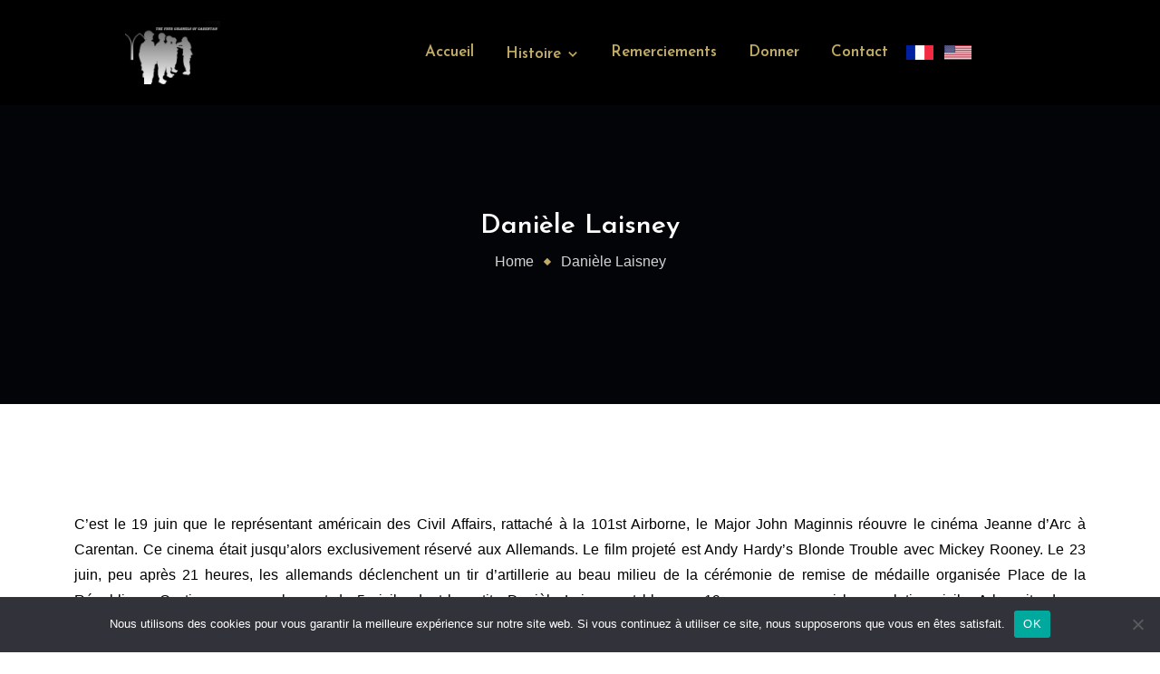

--- FILE ---
content_type: text/html
request_url: https://les4colonelsdecarentan.com/daniele-laisney/
body_size: 11993
content:
<!doctype html>
<html lang="fr-FR">
<head>
	<meta charset="UTF-8">
	<meta name="viewport" content="width=device-width, initial-scale=1">
	<link rel="profile" href="https://gmpg.org/xfn/11">


    <!-- Bootstrap CSS -->
    <link rel="stylesheet" href="https://les4colonelsdecarentan.com/wp-content/themes/carentan_4colonels/assets/css/bootstrap.min.css">
    <!-- Meanmenu CSS -->
    <link rel="stylesheet" href="https://les4colonelsdecarentan.com/wp-content/themes/carentan_4colonels/assets/css/meanmenu.css">
    <!-- Boxicons CSS -->
    <link rel="stylesheet" href="https://les4colonelsdecarentan.com/wp-content/themes/carentan_4colonels/assets/css/boxicons.min.css">
    <!-- Owl Carousel CSS -->
    <link rel="stylesheet" href="https://les4colonelsdecarentan.com/wp-content/themes/carentan_4colonels/assets/css/owl.carousel.min.css">
    <link rel="stylesheet" href="https://les4colonelsdecarentan.com/wp-content/themes/carentan_4colonels/assets/css/owl.theme.default.min.css">
    <!-- Magnific Popup CSS -->
    <link rel="stylesheet" href="https://les4colonelsdecarentan.com/wp-content/themes/carentan_4colonels/assets/css/magnific-popup.min.css">
    <!-- Timeline CSS -->
    <link rel="stylesheet" href="https://les4colonelsdecarentan.com/wp-content/themes/carentan_4colonels/assets/css/timeline.css">
    <!-- Flaticon CSS -->
    <link rel="stylesheet" href="https://les4colonelsdecarentan.com/wp-content/themes/carentan_4colonels/assets/fonts/flaticon.css">
    <!-- Style CSS -->
    <link rel="stylesheet" href="https://les4colonelsdecarentan.com/wp-content/themes/carentan_4colonels/assets/css/style.css">
    <!-- Responsive CSS -->
    <link rel="stylesheet" href="https://les4colonelsdecarentan.com/wp-content/themes/carentan_4colonels/assets/css/responsive.css">

	<meta name='robots' content='index, follow, max-image-preview:large, max-snippet:-1, max-video-preview:-1' />

	<!-- This site is optimized with the Yoast SEO plugin v24.1 - https://yoast.com/wordpress/plugins/seo/ -->
	<title>Danièle Laisney - ﻿Les 4 colonels de Carentan</title>
	<link rel="canonical" href="https://les4colonelsdecarentan.com/en/daniele-laisney/" />
	<meta property="og:locale" content="fr_FR" />
	<meta property="og:type" content="article" />
	<meta property="og:title" content="Danièle Laisney - ﻿Les 4 colonels de Carentan" />
	<meta property="og:url" content="https://les4colonelsdecarentan.com/en/daniele-laisney/" />
	<meta property="og:site_name" content="﻿Les 4 colonels de Carentan" />
	<meta name="twitter:card" content="summary_large_image" />
	<script type="application/ld+json" class="yoast-schema-graph">{"@context":"https://schema.org","@graph":[{"@type":"WebPage","@id":"https://les4colonelsdecarentan.com/en/daniele-laisney/","url":"https://les4colonelsdecarentan.com/en/daniele-laisney/","name":"Danièle Laisney - ﻿Les 4 colonels de Carentan","isPartOf":{"@id":"https://les4colonelsdecarentan.com/#website"},"datePublished":"2021-07-03T22:46:32+00:00","dateModified":"2021-07-03T22:46:32+00:00","breadcrumb":{"@id":"https://les4colonelsdecarentan.com/en/daniele-laisney/#breadcrumb"},"inLanguage":"fr-FR","potentialAction":[{"@type":"ReadAction","target":["https://les4colonelsdecarentan.com/en/daniele-laisney/"]}]},{"@type":"BreadcrumbList","@id":"https://les4colonelsdecarentan.com/en/daniele-laisney/#breadcrumb","itemListElement":[{"@type":"ListItem","position":1,"name":"Accueil","item":"https://les4colonelsdecarentan.com/"},{"@type":"ListItem","position":2,"name":"Danièle Laisney"}]},{"@type":"WebSite","@id":"https://les4colonelsdecarentan.com/#website","url":"https://les4colonelsdecarentan.com/","name":"﻿Les 4 colonels de Carentan","description":"","potentialAction":[{"@type":"SearchAction","target":{"@type":"EntryPoint","urlTemplate":"https://les4colonelsdecarentan.com/?s={search_term_string}"},"query-input":{"@type":"PropertyValueSpecification","valueRequired":true,"valueName":"search_term_string"}}],"inLanguage":"fr-FR"}]}</script>
	<!-- / Yoast SEO plugin. -->



<link rel="alternate" type="application/rss+xml" title="﻿Les 4 colonels de Carentan &raquo; Flux" href="https://les4colonelsdecarentan.com/feed/" />
<link rel="alternate" title="oEmbed (JSON)" type="application/json+oembed" href="https://les4colonelsdecarentan.com/wp-json/oembed/1.0/embed?url=https%3A%2F%2Fles4colonelsdecarentan.com%2Fdaniele-laisney%2F" />
<link rel="alternate" title="oEmbed (XML)" type="text/xml+oembed" href="https://les4colonelsdecarentan.com/wp-json/oembed/1.0/embed?url=https%3A%2F%2Fles4colonelsdecarentan.com%2Fdaniele-laisney%2F&#038;format=xml" />
		<!-- This site uses the Google Analytics by ExactMetrics plugin v8.2.4 - Using Analytics tracking - https://www.exactmetrics.com/ -->
		<!-- Note: ExactMetrics is not currently configured on this site. The site owner needs to authenticate with Google Analytics in the ExactMetrics settings panel. -->
					<!-- No tracking code set -->
				<!-- / Google Analytics by ExactMetrics -->
		<style id='wp-img-auto-sizes-contain-inline-css'>
img:is([sizes=auto i],[sizes^="auto," i]){contain-intrinsic-size:3000px 1500px}
/*# sourceURL=wp-img-auto-sizes-contain-inline-css */
</style>
<style id='wp-block-library-inline-css'>
:root{--wp-block-synced-color:#7a00df;--wp-block-synced-color--rgb:122,0,223;--wp-bound-block-color:var(--wp-block-synced-color);--wp-editor-canvas-background:#ddd;--wp-admin-theme-color:#007cba;--wp-admin-theme-color--rgb:0,124,186;--wp-admin-theme-color-darker-10:#006ba1;--wp-admin-theme-color-darker-10--rgb:0,107,160.5;--wp-admin-theme-color-darker-20:#005a87;--wp-admin-theme-color-darker-20--rgb:0,90,135;--wp-admin-border-width-focus:2px}@media (min-resolution:192dpi){:root{--wp-admin-border-width-focus:1.5px}}.wp-element-button{cursor:pointer}:root .has-very-light-gray-background-color{background-color:#eee}:root .has-very-dark-gray-background-color{background-color:#313131}:root .has-very-light-gray-color{color:#eee}:root .has-very-dark-gray-color{color:#313131}:root .has-vivid-green-cyan-to-vivid-cyan-blue-gradient-background{background:linear-gradient(135deg,#00d084,#0693e3)}:root .has-purple-crush-gradient-background{background:linear-gradient(135deg,#34e2e4,#4721fb 50%,#ab1dfe)}:root .has-hazy-dawn-gradient-background{background:linear-gradient(135deg,#faaca8,#dad0ec)}:root .has-subdued-olive-gradient-background{background:linear-gradient(135deg,#fafae1,#67a671)}:root .has-atomic-cream-gradient-background{background:linear-gradient(135deg,#fdd79a,#004a59)}:root .has-nightshade-gradient-background{background:linear-gradient(135deg,#330968,#31cdcf)}:root .has-midnight-gradient-background{background:linear-gradient(135deg,#020381,#2874fc)}:root{--wp--preset--font-size--normal:16px;--wp--preset--font-size--huge:42px}.has-regular-font-size{font-size:1em}.has-larger-font-size{font-size:2.625em}.has-normal-font-size{font-size:var(--wp--preset--font-size--normal)}.has-huge-font-size{font-size:var(--wp--preset--font-size--huge)}.has-text-align-center{text-align:center}.has-text-align-left{text-align:left}.has-text-align-right{text-align:right}.has-fit-text{white-space:nowrap!important}#end-resizable-editor-section{display:none}.aligncenter{clear:both}.items-justified-left{justify-content:flex-start}.items-justified-center{justify-content:center}.items-justified-right{justify-content:flex-end}.items-justified-space-between{justify-content:space-between}.screen-reader-text{border:0;clip-path:inset(50%);height:1px;margin:-1px;overflow:hidden;padding:0;position:absolute;width:1px;word-wrap:normal!important}.screen-reader-text:focus{background-color:#ddd;clip-path:none;color:#444;display:block;font-size:1em;height:auto;left:5px;line-height:normal;padding:15px 23px 14px;text-decoration:none;top:5px;width:auto;z-index:100000}html :where(.has-border-color){border-style:solid}html :where([style*=border-top-color]){border-top-style:solid}html :where([style*=border-right-color]){border-right-style:solid}html :where([style*=border-bottom-color]){border-bottom-style:solid}html :where([style*=border-left-color]){border-left-style:solid}html :where([style*=border-width]){border-style:solid}html :where([style*=border-top-width]){border-top-style:solid}html :where([style*=border-right-width]){border-right-style:solid}html :where([style*=border-bottom-width]){border-bottom-style:solid}html :where([style*=border-left-width]){border-left-style:solid}html :where(img[class*=wp-image-]){height:auto;max-width:100%}:where(figure){margin:0 0 1em}html :where(.is-position-sticky){--wp-admin--admin-bar--position-offset:var(--wp-admin--admin-bar--height,0px)}@media screen and (max-width:600px){html :where(.is-position-sticky){--wp-admin--admin-bar--position-offset:0px}}

/*# sourceURL=wp-block-library-inline-css */
</style><link rel='stylesheet' id='wc-blocks-style-css' href='https://les4colonelsdecarentan.com/wp-content/plugins/woocommerce/assets/client/blocks/wc-blocks.css?ver=wc-9.5.3' media='all' />
<style id='global-styles-inline-css'>
:root{--wp--preset--aspect-ratio--square: 1;--wp--preset--aspect-ratio--4-3: 4/3;--wp--preset--aspect-ratio--3-4: 3/4;--wp--preset--aspect-ratio--3-2: 3/2;--wp--preset--aspect-ratio--2-3: 2/3;--wp--preset--aspect-ratio--16-9: 16/9;--wp--preset--aspect-ratio--9-16: 9/16;--wp--preset--color--black: #000000;--wp--preset--color--cyan-bluish-gray: #abb8c3;--wp--preset--color--white: #ffffff;--wp--preset--color--pale-pink: #f78da7;--wp--preset--color--vivid-red: #cf2e2e;--wp--preset--color--luminous-vivid-orange: #ff6900;--wp--preset--color--luminous-vivid-amber: #fcb900;--wp--preset--color--light-green-cyan: #7bdcb5;--wp--preset--color--vivid-green-cyan: #00d084;--wp--preset--color--pale-cyan-blue: #8ed1fc;--wp--preset--color--vivid-cyan-blue: #0693e3;--wp--preset--color--vivid-purple: #9b51e0;--wp--preset--gradient--vivid-cyan-blue-to-vivid-purple: linear-gradient(135deg,rgb(6,147,227) 0%,rgb(155,81,224) 100%);--wp--preset--gradient--light-green-cyan-to-vivid-green-cyan: linear-gradient(135deg,rgb(122,220,180) 0%,rgb(0,208,130) 100%);--wp--preset--gradient--luminous-vivid-amber-to-luminous-vivid-orange: linear-gradient(135deg,rgb(252,185,0) 0%,rgb(255,105,0) 100%);--wp--preset--gradient--luminous-vivid-orange-to-vivid-red: linear-gradient(135deg,rgb(255,105,0) 0%,rgb(207,46,46) 100%);--wp--preset--gradient--very-light-gray-to-cyan-bluish-gray: linear-gradient(135deg,rgb(238,238,238) 0%,rgb(169,184,195) 100%);--wp--preset--gradient--cool-to-warm-spectrum: linear-gradient(135deg,rgb(74,234,220) 0%,rgb(151,120,209) 20%,rgb(207,42,186) 40%,rgb(238,44,130) 60%,rgb(251,105,98) 80%,rgb(254,248,76) 100%);--wp--preset--gradient--blush-light-purple: linear-gradient(135deg,rgb(255,206,236) 0%,rgb(152,150,240) 100%);--wp--preset--gradient--blush-bordeaux: linear-gradient(135deg,rgb(254,205,165) 0%,rgb(254,45,45) 50%,rgb(107,0,62) 100%);--wp--preset--gradient--luminous-dusk: linear-gradient(135deg,rgb(255,203,112) 0%,rgb(199,81,192) 50%,rgb(65,88,208) 100%);--wp--preset--gradient--pale-ocean: linear-gradient(135deg,rgb(255,245,203) 0%,rgb(182,227,212) 50%,rgb(51,167,181) 100%);--wp--preset--gradient--electric-grass: linear-gradient(135deg,rgb(202,248,128) 0%,rgb(113,206,126) 100%);--wp--preset--gradient--midnight: linear-gradient(135deg,rgb(2,3,129) 0%,rgb(40,116,252) 100%);--wp--preset--font-size--small: 13px;--wp--preset--font-size--medium: 20px;--wp--preset--font-size--large: 36px;--wp--preset--font-size--x-large: 42px;--wp--preset--font-family--inter: "Inter", sans-serif;--wp--preset--font-family--cardo: Cardo;--wp--preset--spacing--20: 0.44rem;--wp--preset--spacing--30: 0.67rem;--wp--preset--spacing--40: 1rem;--wp--preset--spacing--50: 1.5rem;--wp--preset--spacing--60: 2.25rem;--wp--preset--spacing--70: 3.38rem;--wp--preset--spacing--80: 5.06rem;--wp--preset--shadow--natural: 6px 6px 9px rgba(0, 0, 0, 0.2);--wp--preset--shadow--deep: 12px 12px 50px rgba(0, 0, 0, 0.4);--wp--preset--shadow--sharp: 6px 6px 0px rgba(0, 0, 0, 0.2);--wp--preset--shadow--outlined: 6px 6px 0px -3px rgb(255, 255, 255), 6px 6px rgb(0, 0, 0);--wp--preset--shadow--crisp: 6px 6px 0px rgb(0, 0, 0);}:where(.is-layout-flex){gap: 0.5em;}:where(.is-layout-grid){gap: 0.5em;}body .is-layout-flex{display: flex;}.is-layout-flex{flex-wrap: wrap;align-items: center;}.is-layout-flex > :is(*, div){margin: 0;}body .is-layout-grid{display: grid;}.is-layout-grid > :is(*, div){margin: 0;}:where(.wp-block-columns.is-layout-flex){gap: 2em;}:where(.wp-block-columns.is-layout-grid){gap: 2em;}:where(.wp-block-post-template.is-layout-flex){gap: 1.25em;}:where(.wp-block-post-template.is-layout-grid){gap: 1.25em;}.has-black-color{color: var(--wp--preset--color--black) !important;}.has-cyan-bluish-gray-color{color: var(--wp--preset--color--cyan-bluish-gray) !important;}.has-white-color{color: var(--wp--preset--color--white) !important;}.has-pale-pink-color{color: var(--wp--preset--color--pale-pink) !important;}.has-vivid-red-color{color: var(--wp--preset--color--vivid-red) !important;}.has-luminous-vivid-orange-color{color: var(--wp--preset--color--luminous-vivid-orange) !important;}.has-luminous-vivid-amber-color{color: var(--wp--preset--color--luminous-vivid-amber) !important;}.has-light-green-cyan-color{color: var(--wp--preset--color--light-green-cyan) !important;}.has-vivid-green-cyan-color{color: var(--wp--preset--color--vivid-green-cyan) !important;}.has-pale-cyan-blue-color{color: var(--wp--preset--color--pale-cyan-blue) !important;}.has-vivid-cyan-blue-color{color: var(--wp--preset--color--vivid-cyan-blue) !important;}.has-vivid-purple-color{color: var(--wp--preset--color--vivid-purple) !important;}.has-black-background-color{background-color: var(--wp--preset--color--black) !important;}.has-cyan-bluish-gray-background-color{background-color: var(--wp--preset--color--cyan-bluish-gray) !important;}.has-white-background-color{background-color: var(--wp--preset--color--white) !important;}.has-pale-pink-background-color{background-color: var(--wp--preset--color--pale-pink) !important;}.has-vivid-red-background-color{background-color: var(--wp--preset--color--vivid-red) !important;}.has-luminous-vivid-orange-background-color{background-color: var(--wp--preset--color--luminous-vivid-orange) !important;}.has-luminous-vivid-amber-background-color{background-color: var(--wp--preset--color--luminous-vivid-amber) !important;}.has-light-green-cyan-background-color{background-color: var(--wp--preset--color--light-green-cyan) !important;}.has-vivid-green-cyan-background-color{background-color: var(--wp--preset--color--vivid-green-cyan) !important;}.has-pale-cyan-blue-background-color{background-color: var(--wp--preset--color--pale-cyan-blue) !important;}.has-vivid-cyan-blue-background-color{background-color: var(--wp--preset--color--vivid-cyan-blue) !important;}.has-vivid-purple-background-color{background-color: var(--wp--preset--color--vivid-purple) !important;}.has-black-border-color{border-color: var(--wp--preset--color--black) !important;}.has-cyan-bluish-gray-border-color{border-color: var(--wp--preset--color--cyan-bluish-gray) !important;}.has-white-border-color{border-color: var(--wp--preset--color--white) !important;}.has-pale-pink-border-color{border-color: var(--wp--preset--color--pale-pink) !important;}.has-vivid-red-border-color{border-color: var(--wp--preset--color--vivid-red) !important;}.has-luminous-vivid-orange-border-color{border-color: var(--wp--preset--color--luminous-vivid-orange) !important;}.has-luminous-vivid-amber-border-color{border-color: var(--wp--preset--color--luminous-vivid-amber) !important;}.has-light-green-cyan-border-color{border-color: var(--wp--preset--color--light-green-cyan) !important;}.has-vivid-green-cyan-border-color{border-color: var(--wp--preset--color--vivid-green-cyan) !important;}.has-pale-cyan-blue-border-color{border-color: var(--wp--preset--color--pale-cyan-blue) !important;}.has-vivid-cyan-blue-border-color{border-color: var(--wp--preset--color--vivid-cyan-blue) !important;}.has-vivid-purple-border-color{border-color: var(--wp--preset--color--vivid-purple) !important;}.has-vivid-cyan-blue-to-vivid-purple-gradient-background{background: var(--wp--preset--gradient--vivid-cyan-blue-to-vivid-purple) !important;}.has-light-green-cyan-to-vivid-green-cyan-gradient-background{background: var(--wp--preset--gradient--light-green-cyan-to-vivid-green-cyan) !important;}.has-luminous-vivid-amber-to-luminous-vivid-orange-gradient-background{background: var(--wp--preset--gradient--luminous-vivid-amber-to-luminous-vivid-orange) !important;}.has-luminous-vivid-orange-to-vivid-red-gradient-background{background: var(--wp--preset--gradient--luminous-vivid-orange-to-vivid-red) !important;}.has-very-light-gray-to-cyan-bluish-gray-gradient-background{background: var(--wp--preset--gradient--very-light-gray-to-cyan-bluish-gray) !important;}.has-cool-to-warm-spectrum-gradient-background{background: var(--wp--preset--gradient--cool-to-warm-spectrum) !important;}.has-blush-light-purple-gradient-background{background: var(--wp--preset--gradient--blush-light-purple) !important;}.has-blush-bordeaux-gradient-background{background: var(--wp--preset--gradient--blush-bordeaux) !important;}.has-luminous-dusk-gradient-background{background: var(--wp--preset--gradient--luminous-dusk) !important;}.has-pale-ocean-gradient-background{background: var(--wp--preset--gradient--pale-ocean) !important;}.has-electric-grass-gradient-background{background: var(--wp--preset--gradient--electric-grass) !important;}.has-midnight-gradient-background{background: var(--wp--preset--gradient--midnight) !important;}.has-small-font-size{font-size: var(--wp--preset--font-size--small) !important;}.has-medium-font-size{font-size: var(--wp--preset--font-size--medium) !important;}.has-large-font-size{font-size: var(--wp--preset--font-size--large) !important;}.has-x-large-font-size{font-size: var(--wp--preset--font-size--x-large) !important;}
/*# sourceURL=global-styles-inline-css */
</style>

<style id='classic-theme-styles-inline-css'>
/*! This file is auto-generated */
.wp-block-button__link{color:#fff;background-color:#32373c;border-radius:9999px;box-shadow:none;text-decoration:none;padding:calc(.667em + 2px) calc(1.333em + 2px);font-size:1.125em}.wp-block-file__button{background:#32373c;color:#fff;text-decoration:none}
/*# sourceURL=/wp-includes/css/classic-themes.min.css */
</style>
<link rel='stylesheet' id='cookie-notice-front-css' href='https://les4colonelsdecarentan.com/wp-content/plugins/cookie-notice/css/front.min.css?ver=2.5.4' media='all' />
<link rel='stylesheet' id='woocommerce-layout-css' href='https://les4colonelsdecarentan.com/wp-content/plugins/woocommerce/assets/css/woocommerce-layout.css?ver=9.5.3' media='all' />
<link rel='stylesheet' id='woocommerce-smallscreen-css' href='https://les4colonelsdecarentan.com/wp-content/plugins/woocommerce/assets/css/woocommerce-smallscreen.css?ver=9.5.3' media='only screen and (max-width: 768px)' />
<link rel='stylesheet' id='woocommerce-general-css' href='https://les4colonelsdecarentan.com/wp-content/plugins/woocommerce/assets/css/woocommerce.css?ver=9.5.3' media='all' />
<style id='woocommerce-inline-inline-css'>
.woocommerce form .form-row .required { visibility: visible; }
/*# sourceURL=woocommerce-inline-inline-css */
</style>
<link rel='stylesheet' id='carentan_4colonels-style-css' href='https://les4colonelsdecarentan.com/wp-content/themes/carentan_4colonels/style.css?ver=1.0.0' media='all' />
<script id="cookie-notice-front-js-before">
var cnArgs = {"ajaxUrl":"https:\/\/les4colonelsdecarentan.com\/wp-admin\/admin-ajax.php","nonce":"1ba4a596ed","hideEffect":"fade","position":"bottom","onScroll":false,"onScrollOffset":100,"onClick":false,"cookieName":"cookie_notice_accepted","cookieTime":2592000,"cookieTimeRejected":2592000,"globalCookie":false,"redirection":false,"cache":true,"revokeCookies":false,"revokeCookiesOpt":"automatic"};

//# sourceURL=cookie-notice-front-js-before
</script>
<script src="https://les4colonelsdecarentan.com/wp-content/plugins/cookie-notice/js/front.min.js?ver=2.5.4" id="cookie-notice-front-js"></script>
<script src="https://les4colonelsdecarentan.com/wp-includes/js/jquery/jquery.min.js?ver=3.7.1" id="jquery-core-js"></script>
<script src="https://les4colonelsdecarentan.com/wp-includes/js/jquery/jquery-migrate.min.js?ver=3.4.1" id="jquery-migrate-js"></script>
<script src="https://les4colonelsdecarentan.com/wp-content/plugins/woocommerce/assets/js/jquery-blockui/jquery.blockUI.min.js?ver=2.7.0-wc.9.5.3" id="jquery-blockui-js" defer data-wp-strategy="defer"></script>
<script id="wc-add-to-cart-js-extra">
var wc_add_to_cart_params = {"ajax_url":"/wp-admin/admin-ajax.php","wc_ajax_url":"/?wc-ajax=%%endpoint%%","i18n_view_cart":"Voir le panier","cart_url":"https://les4colonelsdecarentan.com/panier/","is_cart":"","cart_redirect_after_add":"no"};
//# sourceURL=wc-add-to-cart-js-extra
</script>
<script src="https://les4colonelsdecarentan.com/wp-content/plugins/woocommerce/assets/js/frontend/add-to-cart.min.js?ver=9.5.3" id="wc-add-to-cart-js" defer data-wp-strategy="defer"></script>
<script src="https://les4colonelsdecarentan.com/wp-content/plugins/woocommerce/assets/js/js-cookie/js.cookie.min.js?ver=2.1.4-wc.9.5.3" id="js-cookie-js" defer data-wp-strategy="defer"></script>
<script id="woocommerce-js-extra">
var woocommerce_params = {"ajax_url":"/wp-admin/admin-ajax.php","wc_ajax_url":"/?wc-ajax=%%endpoint%%"};
//# sourceURL=woocommerce-js-extra
</script>
<script src="https://les4colonelsdecarentan.com/wp-content/plugins/woocommerce/assets/js/frontend/woocommerce.min.js?ver=9.5.3" id="woocommerce-js" defer data-wp-strategy="defer"></script>
<link rel="https://api.w.org/" href="https://les4colonelsdecarentan.com/wp-json/" /><link rel="alternate" title="JSON" type="application/json" href="https://les4colonelsdecarentan.com/wp-json/wp/v2/pages/365" /><link rel="EditURI" type="application/rsd+xml" title="RSD" href="https://les4colonelsdecarentan.com/xmlrpc.php?rsd" />
<meta name="generator" content="WordPress 6.9" />
<meta name="generator" content="WooCommerce 9.5.3" />
<link rel='shortlink' href='https://les4colonelsdecarentan.com/?p=365' />
<style type="text/css">
.qtranxs_flag_fr {background-image: url(https://les4colonelsdecarentan.com/wp-content/plugins/qtranslate-x/flags/fr.png); background-repeat: no-repeat;}
.qtranxs_flag_en {background-image: url(https://les4colonelsdecarentan.com/wp-content/plugins/qtranslate-x/flags/gb.png); background-repeat: no-repeat;}
</style>
<link hreflang="fr" href="https://les4colonelsdecarentan.com/fr/daniele-laisney/" rel="alternate" />
<link hreflang="en" href="https://les4colonelsdecarentan.com/en/daniele-laisney/" rel="alternate" />
<link hreflang="x-default" href="https://les4colonelsdecarentan.com/daniele-laisney/" rel="alternate" />
<meta name="generator" content="qTranslate-XT 3.9.1" />
<link rel="apple-touch-icon" sizes="180x180" href="/wp-content/uploads/fbrfg/apple-touch-icon.png">
<link rel="icon" type="image/png" sizes="32x32" href="/wp-content/uploads/fbrfg/favicon-32x32.png">
<link rel="icon" type="image/png" sizes="16x16" href="/wp-content/uploads/fbrfg/favicon-16x16.png">
<link rel="manifest" href="/wp-content/uploads/fbrfg/site.webmanifest">
<link rel="shortcut icon" href="/wp-content/uploads/fbrfg/favicon.ico">
<meta name="msapplication-TileColor" content="#da532c">
<meta name="msapplication-config" content="/wp-content/uploads/fbrfg/browserconfig.xml">
<meta name="theme-color" content="#ffffff">	<noscript><style>.woocommerce-product-gallery{ opacity: 1 !important; }</style></noscript>
	<style class='wp-fonts-local'>
@font-face{font-family:Inter;font-style:normal;font-weight:300 900;font-display:fallback;src:url('https://les4colonelsdecarentan.com/wp-content/plugins/woocommerce/assets/fonts/Inter-VariableFont_slnt,wght.woff2') format('woff2');font-stretch:normal;}
@font-face{font-family:Cardo;font-style:normal;font-weight:400;font-display:fallback;src:url('https://les4colonelsdecarentan.com/wp-content/plugins/woocommerce/assets/fonts/cardo_normal_400.woff2') format('woff2');}
</style>
<style type="text/css">
.paypal-donations { text-align: center !important }
</style>
<meta name="generator" content="WP Rocket 3.17.4" data-wpr-features="wpr_desktop wpr_preload_links" /></head>

<body class="wp-singular page-template page-template-templates page-template-type page-template-templatestype-php page page-id-365 wp-theme-carentan_4colonels theme-carentan_4colonels cookies-not-set woocommerce-no-js">


    <!-- Start Navbar Area -->
    <div class="navbar-area fixed-top">
        <!-- Menu For Mobile Device -->
        <div class="mobile-nav">
            <a href="https://les4colonelsdecarentan.com">
                <img style="position: absolute; z-index: 1000; height: 56px;" src="https://les4colonelsdecarentan.com/wp-content/uploads/2021/06/logo_4colonels.png" alt="Logo">
            </a>
        </div>

        <!-- Menu For Desktop Device -->
        <div class="main-nav">
            <div data-rocket-location-hash="6005da2017e5fd3302f88d75d9af55c2" class="container">
                <nav class="navbar navbar-expand-md navbar-light">
                    <a class="navbar-brand" href="https://les4colonelsdecarentan.com">
                        <img src="https://les4colonelsdecarentan.com/wp-content/uploads/2021/06/logo_4colonels.png" alt="Logo">
                    </a>
                    <div class="collapse navbar-collapse mean-menu" id="navbarSupportedContent">
                        <ul class="navbar-nav">
                                                        <li class="nav-item">
                                                                            <a href="https://les4colonelsdecarentan.com/" class="nav-link dropdown-toggle active">Accueil                                            <i class='bx'></i>
                                                                    </a>
                                                            </li>
                                                        <li class="nav-item">
                                                                        <a class="nav-link dropdown-toggle active">Histoire                                    <i class='bx bx-chevron-down'></i>
                                                                    </a>
                                                                    <ul class="dropdown-menu">
                                                                                <li class="nav-item">
                                            <a href="https://les4colonelsdecarentan.com/colonel-robert-frederick-sink/" class="nav-link active">Colonel Robert Frederick  Sink</a>
                                        </li>
                                                                                <li class="nav-item">
                                            <a href="https://les4colonelsdecarentan.com/colonel-joseph-h-harper/" class="nav-link active">Colonel Joseph H Harper</a>
                                        </li>
                                                                                <li class="nav-item">
                                            <a href="https://les4colonelsdecarentan.com/maxwell-davenport-taylor/" class="nav-link active">Général Maxwell Davenport Taylor</a>
                                        </li>
                                                                                <li class="nav-item">
                                            <a href="https://les4colonelsdecarentan.com/howard-ravenscroft-johnson/" class="nav-link active">Colonel Howard Ravenscroft Johnson</a>
                                        </li>
                                                                                <li class="nav-item">
                                            <a href="https://les4colonelsdecarentan.com/john-iron-mike-hershey-michaelis/" class="nav-link active">John « Iron Mike » Hershey Michaelis</a>
                                        </li>
                                                                                <li class="nav-item">
                                            <a href="https://les4colonelsdecarentan.com/daniele-laisney/" class="nav-link active">Danièle Laisney</a>
                                        </li>
                                                                                <li class="nav-item">
                                            <a href="https://les4colonelsdecarentan.com/fonderie-cornille-havard/" class="nav-link active">Fonderie Cornille-Havard</a>
                                        </li>
                                                                            </ul>
                                                            </li>
                                                        <li class="nav-item">
                                                                            <a href="https://les4colonelsdecarentan.com/remerciements/" class="nav-link dropdown-toggle active">Remerciements                                            <i class='bx'></i>
                                                                    </a>
                                                            </li>
                                                        <li class="nav-item">
                                                                            <a href="https://les4colonelsdecarentan.com/donner/" class="nav-link dropdown-toggle active">Donner                                            <i class='bx'></i>
                                                                    </a>
                                                            </li>
                                                        <li class="nav-item">
                                                                            <a href="https://les4colonelsdecarentan.com/contact/" class="nav-link dropdown-toggle active">Contact                                            <i class='bx'></i>
                                                                    </a>
                                                            </li>
                                                        <a href="/fr/"><img class="flag" src="https://les4colonelsdecarentan.com/wp-content/themes/carentan_4colonels/assets/flag/fr.png" alt="Français"></a>
                            &nbsp &nbsp
                            <a href="/en/"><img class="flag" src="https://les4colonelsdecarentan.com/wp-content/themes/carentan_4colonels/assets/flag/en.png" alt="Anglais "></a>

                        </ul>
                    </div>
                </nav>
            </div>
        </div>
    </div>
    <!-- End Navbar Area -->

    <!-- Page Title -->
    <div data-rocket-location-hash="3fecd8e3de8d232ced4ff9703442f0cd" class="page-title-area">
        <div data-rocket-location-hash="0841f15ebf099eeaba6f2c7f735d0671" class="container">
            <div data-rocket-location-hash="b3129403bb433d5e1c07aa867e8b8d08" class="page-title-item">
                <h2>Danièle Laisney</h2>
                <ul>
                    <li>
                        <a href="https://les4colonelsdecarentan.com">Home</a>
                    </li>
                    <li>
                        <span></span>
                    </li>
                    <li>Danièle Laisney</li>
                </ul>
            </div>
        </div>
    </div>
    <!-- End Page Title -->

                    <section data-rocket-location-hash="1347d7475732bb283837d63f0b9e9867" class="light service-area service-area-two pt-100 pb-70">
                    <div data-rocket-location-hash="e6eb6fcccd8ab4e0754c54f80a5d14c0" class="container">
                        <div data-rocket-location-hash="4404084a01e27ada2e4334768c874811" class="section-title">
                            <span class="sub-title"></span>
                            <h2></h2>
                            <p>C’est le 19 juin que le représentant américain des Civil Affairs, rattaché à la 101st Airborne, le Major John Maginnis réouvre le cinéma Jeanne d’Arc à Carentan. Ce cinema était jusqu’alors exclusivement réservé aux Allemands. Le film projeté est Andy Hardy’s Blonde Trouble avec Mickey Rooney. Le 23 juin, peu après 21 heures, les allemands déclenchent un tir d’artillerie au beau milieu de la cérémonie de remise de médaille organisée Place de la République. Ce tir provoquera la mort de 5 civils, dont la petite Danièle Laisney, et blessera 19 personnes parmi la population civile. A la suite de ce bombardement, les réunions publiques sont interdites, le cinema est fermé, et le film Song of Bernadette ne sera pas projeté.</p>
                        </div>
                    </div>
                </section>
                            <div data-rocket-location-hash="8a53ce03b14c3057c05eaece9fe5a344" class="partner-area pt-100 pb-70 light">
                    <div data-rocket-location-hash="1ded919732da144e02a015d2156ecef5" class="container">
                        <div data-rocket-location-hash="101c550418fcae4e29d05773bbacb152" class="row">
                                                            <div class="col-sm-3 col-lg-4">
                                    <div class="partner-item">
                                        <img style="margin-left: auto; margin-right: auto;" class="gallery" src="https://les4colonelsdecarentan.com/wp-content/uploads/2021/07/Daniele-Laisney-3.jpg" alt="Image">
                                    </div>
                                </div>
                                                            <div class="col-sm-3 col-lg-4">
                                    <div class="partner-item">
                                        <img style="margin-left: auto; margin-right: auto;" class="gallery" src="https://les4colonelsdecarentan.com/wp-content/uploads/2021/07/Rolande-Haugnard-ou-Andree-truffaut-Danielle-Laisney.jpg" alt="Image">
                                    </div>
                                </div>
                                                            <div class="col-sm-3 col-lg-4">
                                    <div class="partner-item">
                                        <img style="margin-left: auto; margin-right: auto;" class="gallery" src="https://les4colonelsdecarentan.com/wp-content/uploads/2021/07/Daniele-laisney.jpg" alt="Image">
                                    </div>
                                </div>
                                                            <div class="col-sm-3 col-lg-4">
                                    <div class="partner-item">
                                        <img style="margin-left: auto; margin-right: auto;" class="gallery" src="https://les4colonelsdecarentan.com/wp-content/uploads/2021/07/13-Daniele-laisney-palce-de-la-republique-scaled.jpg" alt="Image">
                                    </div>
                                </div>
                                                    </div>
                    </div>
                </div>
                

    <!-- Footer -->
    <footer data-rocket-location-hash="29aed5b7b9969aa6385fbb23665cf65b" class="pt-100 pb-70">
        <div data-rocket-location-hash="86e7759ebf0c59d073be9e2ac56e107d" class="container">
            <div data-rocket-location-hash="886052d89aa58b7a0d9180233ecfb60b" class="row">
                                            <div class="col-sm-6 col-lg-3">
                                <div class="footer-item">
                                    <div class="footer-logo">
                                        <a class="footer-logo-img" href="#">
                                            <img style = "height: 100px;" src="https://les4colonelsdecarentan.com/wp-content/uploads/2021/06/logo_4colonels.png" alt="Logo">
                                        </a>
                                        <h3>[:en]Join Us[:fr]Rejoignez-Nous[:]</h3>
                                        <ul>
                                            <li>
                                                <a href="https://www.facebook.com/4colonels/" target="_blank">
                                                    <i class='bx bxl-facebook'></i>
                                                </a>
                                            </li>
                                        </ul>
                                    </div>
                                </div>
                            </div>
                                        
                                                    <div class="col-sm-6 col-lg-3">
                                <div class="footer-item">
                                    <div class="footer-touch">
                                        <h3></h3>
                                        <ul>
                                                                                    </ul>
                                    </div>
                                </div>
                            </div>
                                                                    <div class="col-sm-6 col-lg-3">
                                <div class="footer-item">
                                    <div class="footer-touch">
                                        <h3>[:en]Contact Information[:fr]Coordonnées[:]</h3>
                                        <ul>
                                                                                            <li>
                                                    <img style="height : 30px;" src="https://les4colonelsdecarentan.com/wp-content/uploads/2021/04/telephone.png">
                                                    <h4>[:en]Phone[:fr]Téléphone[:]</h4>
                                                    <a>[:en]06 07 91 65 66[:fr]06 27 15 13 36[:]</a>
                                                </li>
                                                                                                <li>
                                                    <img style="height : 30px;" src="https://les4colonelsdecarentan.com/wp-content/uploads/2021/04/mail.png">
                                                    <h4>Mail</h4>
                                                    <a>[:en]the4colonelsofcarentan@gmail.com[:fr]thefourcolonelsofcarentan@gmail.com[:]</a>
                                                </li>
                                                                                        </ul>
                                    </div>
                                </div>
                            </div>
                                                                    <div class="col-sm-6 col-lg-3">
                                <div class="footer-item">
                                    <div class="footer-link">
                                        <h3>Pages</h3>
                                        <ul>
                                                                                            <li>
                                                    <a href="https://les4colonelsdecarentan.com/donner/" target="_blank">[:en]Donate[:fr]Donation[:]</a>
                                                </li>
                                                                                            <li>
                                                    <a href="https://les4colonelsdecarentan.com/remerciements/" target="_blank">[:en]Special thanks[:fr]Remerciements[:]</a>
                                                </li>
                                                                                            <li>
                                                    <a href="https://les4colonelsdecarentan.com/mentions-legales/" target="_blank">[:en]Legal Notices[:fr]Mentions Légales[:]</a>
                                                </li>
                                                                                    </ul>
                                    </div>
                                </div>
                            </div>
                                                    </div>
        </div>
    </footer>
<!-- End Footer -->

<!-- Copyright -->
<div data-rocket-location-hash="8d5ccc63b53410e846fb66fb61a23a76" class="copyright-area">
    <div class="container">
        <div data-rocket-location-hash="0380a4aa906e5dac3720d94393b3a3cb" class="copyright-item">
            <p>Copyright ©2026 Réalisé par <a href="https://alexandremaurouard.fr" target="_blank">Alexandre Maurouard Freelance</a></p>
        </div>
    </div>
</div>
<!-- End Copyright -->

	<footer id="colophon" class="site-footer">

        <script src="https://les4colonelsdecarentan.com/wp-content/themes/carentan_4colonels/assets/js/jquery-3.5.1.min.js"></script>
        <script src="https://les4colonelsdecarentan.com/wp-content/themes/carentan_4colonels/assets/js/popper.min.js"></script>
        <script src="https://les4colonelsdecarentan.com/wp-content/themes/carentan_4colonels/assets/js/bootstrap.min.js"></script>
        <!-- Form Validator JS -->
        <script src="https://les4colonelsdecarentan.com/wp-content/themes/carentan_4colonels/assets/js/form-validator.min.js"></script>
        <!-- Contact JS -->
        <script src="https://les4colonelsdecarentan.com/wp-content/themes/carentan_4colonels/assets/js/contact-form-script.js"></script>
        <!-- Meanmenu JS -->
        <script src="https://les4colonelsdecarentan.com/wp-content/themes/carentan_4colonels/assets/js/jquery.meanmenu.js"></script>
        <!-- Owl Carousel JS -->
        <script src="https://les4colonelsdecarentan.com/wp-content/themes/carentan_4colonels/assets/js/owl.carousel.min.js"></script>
        <!-- Magnific Popup JS -->
        <script src="https://les4colonelsdecarentan.com/wp-content/themes/carentan_4colonels/assets/js/jquery.magnific-popup.min.js"></script>
        <!-- Timeline JS -->
        <script src="https://les4colonelsdecarentan.com/wp-content/themes/carentan_4colonels/assets/js/timeline.js"></script>
        <!-- Thumb Slider JS -->
        <script src="https://les4colonelsdecarentan.com/wp-content/themes/carentan_4colonels/assets/js/thumb-slide.js"></script>
        <!-- Custom JS -->
        <script src="https://les4colonelsdecarentan.com/wp-content/themes/carentan_4colonels/assets/js/custom.js"></script>

	</footer><!-- #colophon -->
</div><!-- #page -->

<script type="speculationrules">
{"prefetch":[{"source":"document","where":{"and":[{"href_matches":"/*"},{"not":{"href_matches":["/wp-*.php","/wp-admin/*","/wp-content/uploads/*","/wp-content/*","/wp-content/plugins/*","/wp-content/themes/carentan_4colonels/*","/*\\?(.+)"]}},{"not":{"selector_matches":"a[rel~=\"nofollow\"]"}},{"not":{"selector_matches":".no-prefetch, .no-prefetch a"}}]},"eagerness":"conservative"}]}
</script>
	<script>
		(function () {
			var c = document.body.className;
			c = c.replace(/woocommerce-no-js/, 'woocommerce-js');
			document.body.className = c;
		})();
	</script>
	<script id="rocket-browser-checker-js-after">
"use strict";var _createClass=function(){function defineProperties(target,props){for(var i=0;i<props.length;i++){var descriptor=props[i];descriptor.enumerable=descriptor.enumerable||!1,descriptor.configurable=!0,"value"in descriptor&&(descriptor.writable=!0),Object.defineProperty(target,descriptor.key,descriptor)}}return function(Constructor,protoProps,staticProps){return protoProps&&defineProperties(Constructor.prototype,protoProps),staticProps&&defineProperties(Constructor,staticProps),Constructor}}();function _classCallCheck(instance,Constructor){if(!(instance instanceof Constructor))throw new TypeError("Cannot call a class as a function")}var RocketBrowserCompatibilityChecker=function(){function RocketBrowserCompatibilityChecker(options){_classCallCheck(this,RocketBrowserCompatibilityChecker),this.passiveSupported=!1,this._checkPassiveOption(this),this.options=!!this.passiveSupported&&options}return _createClass(RocketBrowserCompatibilityChecker,[{key:"_checkPassiveOption",value:function(self){try{var options={get passive(){return!(self.passiveSupported=!0)}};window.addEventListener("test",null,options),window.removeEventListener("test",null,options)}catch(err){self.passiveSupported=!1}}},{key:"initRequestIdleCallback",value:function(){!1 in window&&(window.requestIdleCallback=function(cb){var start=Date.now();return setTimeout(function(){cb({didTimeout:!1,timeRemaining:function(){return Math.max(0,50-(Date.now()-start))}})},1)}),!1 in window&&(window.cancelIdleCallback=function(id){return clearTimeout(id)})}},{key:"isDataSaverModeOn",value:function(){return"connection"in navigator&&!0===navigator.connection.saveData}},{key:"supportsLinkPrefetch",value:function(){var elem=document.createElement("link");return elem.relList&&elem.relList.supports&&elem.relList.supports("prefetch")&&window.IntersectionObserver&&"isIntersecting"in IntersectionObserverEntry.prototype}},{key:"isSlowConnection",value:function(){return"connection"in navigator&&"effectiveType"in navigator.connection&&("2g"===navigator.connection.effectiveType||"slow-2g"===navigator.connection.effectiveType)}}]),RocketBrowserCompatibilityChecker}();
//# sourceURL=rocket-browser-checker-js-after
</script>
<script id="rocket-preload-links-js-extra">
var RocketPreloadLinksConfig = {"excludeUris":"/(?:.+/)?feed(?:/(?:.+/?)?)?$|/(?:.+/)?embed/|/commander/??(.*)|/en/commander/??(.*)|/panier/?|/en/panier/?|/mon-compte/??(.*)|/en/mon-compte/??(.*)|/(index.php/)?(.*)wp-json(/.*|$)|/refer/|/go/|/recommend/|/recommends/","usesTrailingSlash":"1","imageExt":"jpg|jpeg|gif|png|tiff|bmp|webp|avif|pdf|doc|docx|xls|xlsx|php","fileExt":"jpg|jpeg|gif|png|tiff|bmp|webp|avif|pdf|doc|docx|xls|xlsx|php|html|htm","siteUrl":"https://les4colonelsdecarentan.com","onHoverDelay":"100","rateThrottle":"3"};
//# sourceURL=rocket-preload-links-js-extra
</script>
<script id="rocket-preload-links-js-after">
(function() {
"use strict";var r="function"==typeof Symbol&&"symbol"==typeof Symbol.iterator?function(e){return typeof e}:function(e){return e&&"function"==typeof Symbol&&e.constructor===Symbol&&e!==Symbol.prototype?"symbol":typeof e},e=function(){function i(e,t){for(var n=0;n<t.length;n++){var i=t[n];i.enumerable=i.enumerable||!1,i.configurable=!0,"value"in i&&(i.writable=!0),Object.defineProperty(e,i.key,i)}}return function(e,t,n){return t&&i(e.prototype,t),n&&i(e,n),e}}();function i(e,t){if(!(e instanceof t))throw new TypeError("Cannot call a class as a function")}var t=function(){function n(e,t){i(this,n),this.browser=e,this.config=t,this.options=this.browser.options,this.prefetched=new Set,this.eventTime=null,this.threshold=1111,this.numOnHover=0}return e(n,[{key:"init",value:function(){!this.browser.supportsLinkPrefetch()||this.browser.isDataSaverModeOn()||this.browser.isSlowConnection()||(this.regex={excludeUris:RegExp(this.config.excludeUris,"i"),images:RegExp(".("+this.config.imageExt+")$","i"),fileExt:RegExp(".("+this.config.fileExt+")$","i")},this._initListeners(this))}},{key:"_initListeners",value:function(e){-1<this.config.onHoverDelay&&document.addEventListener("mouseover",e.listener.bind(e),e.listenerOptions),document.addEventListener("mousedown",e.listener.bind(e),e.listenerOptions),document.addEventListener("touchstart",e.listener.bind(e),e.listenerOptions)}},{key:"listener",value:function(e){var t=e.target.closest("a"),n=this._prepareUrl(t);if(null!==n)switch(e.type){case"mousedown":case"touchstart":this._addPrefetchLink(n);break;case"mouseover":this._earlyPrefetch(t,n,"mouseout")}}},{key:"_earlyPrefetch",value:function(t,e,n){var i=this,r=setTimeout(function(){if(r=null,0===i.numOnHover)setTimeout(function(){return i.numOnHover=0},1e3);else if(i.numOnHover>i.config.rateThrottle)return;i.numOnHover++,i._addPrefetchLink(e)},this.config.onHoverDelay);t.addEventListener(n,function e(){t.removeEventListener(n,e,{passive:!0}),null!==r&&(clearTimeout(r),r=null)},{passive:!0})}},{key:"_addPrefetchLink",value:function(i){return this.prefetched.add(i.href),new Promise(function(e,t){var n=document.createElement("link");n.rel="prefetch",n.href=i.href,n.onload=e,n.onerror=t,document.head.appendChild(n)}).catch(function(){})}},{key:"_prepareUrl",value:function(e){if(null===e||"object"!==(void 0===e?"undefined":r(e))||!1 in e||-1===["http:","https:"].indexOf(e.protocol))return null;var t=e.href.substring(0,this.config.siteUrl.length),n=this._getPathname(e.href,t),i={original:e.href,protocol:e.protocol,origin:t,pathname:n,href:t+n};return this._isLinkOk(i)?i:null}},{key:"_getPathname",value:function(e,t){var n=t?e.substring(this.config.siteUrl.length):e;return n.startsWith("/")||(n="/"+n),this._shouldAddTrailingSlash(n)?n+"/":n}},{key:"_shouldAddTrailingSlash",value:function(e){return this.config.usesTrailingSlash&&!e.endsWith("/")&&!this.regex.fileExt.test(e)}},{key:"_isLinkOk",value:function(e){return null!==e&&"object"===(void 0===e?"undefined":r(e))&&(!this.prefetched.has(e.href)&&e.origin===this.config.siteUrl&&-1===e.href.indexOf("?")&&-1===e.href.indexOf("#")&&!this.regex.excludeUris.test(e.href)&&!this.regex.images.test(e.href))}}],[{key:"run",value:function(){"undefined"!=typeof RocketPreloadLinksConfig&&new n(new RocketBrowserCompatibilityChecker({capture:!0,passive:!0}),RocketPreloadLinksConfig).init()}}]),n}();t.run();
}());

//# sourceURL=rocket-preload-links-js-after
</script>
<script src="https://les4colonelsdecarentan.com/wp-content/themes/carentan_4colonels/js/navigation.js?ver=1.0.0" id="carentan_4colonels-navigation-js"></script>
<script src="https://les4colonelsdecarentan.com/wp-content/plugins/woocommerce/assets/js/sourcebuster/sourcebuster.min.js?ver=9.5.3" id="sourcebuster-js-js"></script>
<script id="wc-order-attribution-js-extra">
var wc_order_attribution = {"params":{"lifetime":1.0e-5,"session":30,"base64":false,"ajaxurl":"https://les4colonelsdecarentan.com/wp-admin/admin-ajax.php","prefix":"wc_order_attribution_","allowTracking":true},"fields":{"source_type":"current.typ","referrer":"current_add.rf","utm_campaign":"current.cmp","utm_source":"current.src","utm_medium":"current.mdm","utm_content":"current.cnt","utm_id":"current.id","utm_term":"current.trm","utm_source_platform":"current.plt","utm_creative_format":"current.fmt","utm_marketing_tactic":"current.tct","session_entry":"current_add.ep","session_start_time":"current_add.fd","session_pages":"session.pgs","session_count":"udata.vst","user_agent":"udata.uag"}};
//# sourceURL=wc-order-attribution-js-extra
</script>
<script src="https://les4colonelsdecarentan.com/wp-content/plugins/woocommerce/assets/js/frontend/order-attribution.min.js?ver=9.5.3" id="wc-order-attribution-js"></script>

		<!-- Cookie Notice plugin v2.5.4 by Hu-manity.co https://hu-manity.co/ -->
		<div data-rocket-location-hash="82f208de655b6abba6d39e732204cdbe" id="cookie-notice" role="dialog" class="cookie-notice-hidden cookie-revoke-hidden cn-position-bottom" aria-label="Cookie Notice" style="background-color: rgba(50,50,58,1);"><div data-rocket-location-hash="23c7272bac2734e1be88305ba00ba789" class="cookie-notice-container" style="color: #fff"><span id="cn-notice-text" class="cn-text-container">Nous utilisons des cookies pour vous garantir la meilleure expérience sur notre site web. Si vous continuez à utiliser ce site, nous supposerons que vous en êtes satisfait.</span><span id="cn-notice-buttons" class="cn-buttons-container"><a href="#" id="cn-accept-cookie" data-cookie-set="accept" class="cn-set-cookie cn-button" aria-label="OK" style="background-color: #00a99d">OK</a></span><span id="cn-close-notice" data-cookie-set="accept" class="cn-close-icon" title="Non"></span></div>
			
		</div>
		<!-- / Cookie Notice plugin -->
<script>var rocket_beacon_data = {"ajax_url":"https:\/\/les4colonelsdecarentan.com\/wp-admin\/admin-ajax.php","nonce":"5d65aa4389","url":"https:\/\/les4colonelsdecarentan.com\/daniele-laisney","is_mobile":false,"width_threshold":1600,"height_threshold":700,"delay":500,"debug":null,"status":{"atf":true,"lrc":true},"elements":"img, video, picture, p, main, div, li, svg, section, header, span","lrc_threshold":1800}</script><script data-name="wpr-wpr-beacon" src='https://les4colonelsdecarentan.com/wp-content/plugins/wp-rocket/assets/js/wpr-beacon.min.js' async></script></body>
</html>

<!-- This website is like a Rocket, isn't it? Performance optimized by WP Rocket. Learn more: https://wp-rocket.me - Debug: cached@1768729236 -->

--- FILE ---
content_type: text/css
request_url: https://les4colonelsdecarentan.com/wp-content/themes/carentan_4colonels/assets/fonts/flaticon.css
body_size: 303
content:
	/*
  	Flaticon icon font: Flaticon
  	Creation date: 09/07/2020 14:00
  	*/

@font-face {
  font-family: "Flaticon";
  src: url("./Flaticon.eot");
  src: url("./Flaticon.eot?#iefix") format("embedded-opentype"),
       url("./Flaticon.woff2") format("woff2"),
       url("./Flaticon.woff") format("woff"),
       url("./Flaticon.ttf") format("truetype"),
       url("./Flaticon.svg#Flaticon") format("svg");
  font-weight: normal;
  font-style: normal;
}

@media screen and (-webkit-min-device-pixel-ratio:0) {
  @font-face {
    font-family: "Flaticon";
    src: url("./Flaticon.svg#Flaticon") format("svg");
  }
}

[class^="flaticon-"]:before, [class*=" flaticon-"]:before,
[class^="flaticon-"]:after, [class*=" flaticon-"]:after {   
  font-family: Flaticon;
font-style: normal;
}

.flaticon-video-camera:before { content: "\f100"; }
.flaticon-creative-idea:before { content: "\f101"; }
.flaticon-eye:before { content: "\f102"; }
.flaticon-video-camera-2:before { content: "\f103"; }
.flaticon-video-camera-1:before { content: "\f104"; }
.flaticon-theater:before { content: "\f105"; }
.flaticon-director-chair:before { content: "\f106"; }
.flaticon-video-editing:before { content: "\f107"; }
.flaticon-distribution:before { content: "\f108"; }

--- FILE ---
content_type: text/css
request_url: https://les4colonelsdecarentan.com/wp-content/themes/carentan_4colonels/assets/css/style.css
body_size: 8261
content:
/*
@File: Moovi Template Style

* This file contains the styling for the actual template, this
is the file you need to edit to change the look of the
template.

This files table contents are outlined below>>>>>

*******************************************
*******************************************

** - Default CSS
** - Home One CSS
** - Home Two CSS
** - Home Three CSS
** - About CSS
** - About Me CSS
** - Work Details CSS
** - Video Details CSS
** - Blog Details CSS
** - Partner CSS
** - Pricing CSS
** - FAQ CSS
** - Error CSS
** - Coming Soon CSS
** - Privacy Policy CSS
** - Contact CSS
** - Preloader CSS
** - Back to Top CSS
*/
@import url("https://fonts.googleapis.com/css2?family=Playfair+Display:wght@400;500;600;700&display=swap");
@import url("https://fonts.googleapis.com/css2?family=Josefin+Sans:wght@400;500;600;700&display=swap");
/*-- Home One --*/
/*-- Default CSS --*/
body {
  font-family: "Playfair Display", serif;
  color: #d5d7d7;
  background-color: #0c0c0c;
  font-size: 16px;
}

h1, h2, h3, h4, h5, h6 {
  line-height: 1.3;
  font-family: "Josefin Sans", sans-serif;
}

p {
  line-height: 1.8;
}

a {
  -webkit-transition: 0.5s all ease;
  transition: 0.5s all ease;
  text-decoration: none;
}

img {
  max-width: 100%;
}

.d-table {
  width: 100%;
  height: 100%;
}

.d-table-cell {
  vertical-align: middle;
}

.ptb-100 {
  padding-top: 100px;
  padding-bottom: 100px;
}

.pt-100 {
  padding-top: 100px;
}

.pb-70 {
  padding-bottom: 70px;
}

.pb-100 {
  padding-bottom: 100px;
}

button:focus {
  outline: 0;
}

.btn.focus, .btn:focus {
  -webkit-box-shadow: none;
          box-shadow: none;
}

/*-- End Default CSS --*/
/*----- Home One CSS -----*/
/*-- Navbar --*/
.main-nav {
  background: black;
  padding-top: 10px;
  padding-bottom: 10px;
  -webkit-transition: 0.5s all ease;
  transition: 0.5s all ease;
}

.main-nav .container {
  max-width: 1620px;
}

.main-nav.menu-shrink {
  background-color: #000000;
  padding-top: 5px;
  padding-bottom: 5px;
}

.main-nav nav .navbar-nav {
  margin-left: auto;
  margin-right: auto;
}

.main-nav nav .navbar-nav.active > .nav-link, .main-nav nav .navbar-nav .nav-link.active, .main-nav nav .navbar-nav .nav-link.show, .main-nav nav .navbar-nav.show > .nav-link {
  color: #c1ab65;
}

.main-nav nav .navbar-nav .nav-item i {
  display: inline-block;
  font-size: 20px;
  top: 4px;
  right: 2px;
  position: relative;
}

.main-nav nav .navbar-nav .nav-item:hover a {
  color: #c1ab65;
}

.main-nav nav .navbar-nav .nav-item a {
  font-weight: 600;
  font-size: 17px;
  font-family: "Josefin Sans", sans-serif;
  text-transform: capitalize;
  -webkit-transition: 0.5s all ease;
  transition: 0.5s all ease;
}

.main-nav nav .navbar-nav .nav-item a:hover, .main-nav nav .navbar-nav .nav-item a:focus, .main-nav nav .navbar-nav .nav-item a.active {
  color: #c1ab65;
}

.main-nav nav .navbar-nav .nav-item .dropdown-menu {
  background: #ffffff;
  padding-top: 5px;
  padding-left: 0;
  padding-right: 0;
  padding-bottom: 5px;
}

.main-nav nav .navbar-nav .nav-item .dropdown-menu li {
  border-bottom: 1px dashed #b8b5b5;
}

.main-nav nav .navbar-nav .nav-item .dropdown-menu li:last-child {
  border-bottom: 0;
}

.main-nav nav .navbar-nav .nav-item .dropdown-menu li a {
  font-size: 16px;
  color: #01091e;
  position: relative;
}

.main-nav nav .navbar-nav .nav-item .dropdown-menu li a:before {
  position: absolute;
  content: '';
  width: 0;
  height: 2px;
  top: 19px;
  left: 0;
  background-color: #c1ab65;
  opacity: 0;
  -webkit-transition: 0.5s all ease;
  transition: 0.5s all ease;
}

.main-nav nav .navbar-nav .nav-item .dropdown-menu li a:hover, .main-nav nav .navbar-nav .nav-item .dropdown-menu li a:focus, .main-nav nav .navbar-nav .nav-item .dropdown-menu li a.active {
  color: #c1ab65;
  padding-left: 30px;
}

.main-nav nav .navbar-nav .nav-item .dropdown-menu li a:hover:before, .main-nav nav .navbar-nav .nav-item .dropdown-menu li a:focus:before, .main-nav nav .navbar-nav .nav-item .dropdown-menu li a.active:before {
  opacity: 1;
  width: 25px;
}

.main-nav .dropdown-toggle::after {
  display: none;
}

.side-nav .modal-btn {
  padding: 0;
  -webkit-transform: rotate(180deg);
          transform: rotate(180deg);
  position: relative;
  top: -6px;
}

.side-nav .modal-btn:hover span:nth-child(2) {
  width: 25px;
}

.side-nav .modal-btn:hover span:nth-child(3) {
  width: 15px;
}

.side-nav .modal-btn span {
  display: block;
  width: 35px;
  height: 3px;
  background-color: #fff;
  margin-bottom: 5px;
  -webkit-transition: 0.5s all ease;
  transition: 0.5s all ease;
}

.modal-body {
  padding: 40px 30px 50px;
}

.modal-body h2 {
  font-size: 20px;
  font-weight: 600;
  margin-bottom: 12px;
  color: #000;
}

.modal-body p {
  color: #545555;
  font-size: 14px;
  margin-bottom: 20px;
}

.modal-body .image-area {
  margin-bottom: 10px;
}

.modal-body .image-area .col-lg-4 {
  padding-right: 5px;
  margin-right: -5px;
}

.modal-body .image-area a {
  display: block;
  margin-bottom: 15px;
}

.modal-body .image-area a img {
  width: 100%;
}

.modal-body .modal-item {
  margin-bottom: 30px;
}

.modal-body .social-area {
  text-align: center;
}

.modal-body .social-area h3 {
  font-size: 20px;
  margin-bottom: 12px;
  font-weight: 600;
  color: #000;
}

.modal-body .social-area ul {
  margin: 0;
  padding: 0;
}

.modal-body .social-area ul li {
  list-style-type: none;
  display: inline-block;
}

.modal-body .social-area ul li a {
  display: block;
  color: #c1ab65;
  border: 1px solid #c1ab65;
  width: 32px;
  height: 32px;
  line-height: 34px;
  border-radius: 50%;
  margin-right: 3px;
  margin-left: 3px;
  font-size: 16px;
  text-align: center;
}

.modal-body .social-area ul li a:hover {
  color: #ffffff;
  background-color: #c1ab65;
}

#myModalRight {
  z-index: 99999;
  padding-right: 0 !important;
}

#myModalRight .modal-header .btn-close {
  position: relative;
  color: #000;
  font-weight: bold;
  font-size: 15px;
}

#myModalRight .modal-header .btn-close:focus {
  -webkit-box-shadow: none;
          box-shadow: none;
  border: 0;
}

.modal.modal-right .modal-dialog {
  max-width: 380px;
  min-height: 100vh;
}

.modal.modal-right.show .modal-dialog {
  -webkit-transform: translate(0, 0);
          transform: translate(0, 0);
}

.modal.modal-right .modal-content {
  height: 100vh;
  overflow-y: auto;
  border-radius: 0;
}

.modal.modal-left .modal-dialog {
  -webkit-transform: translate(-100%, 0);
          transform: translate(-100%, 0);
  margin: 0 auto 0 0;
}

.modal.modal-right .modal-dialog {
  -webkit-transform: translate(100%, 0);
          transform: translate(100%, 0);
  margin: 0 0 0 auto;
}

.search-icon {
  font-size: 22px;
  position: relative;
  top: 1px;
  color: #ffffff;
  border: 0;
  outline: none;
  -webkit-transition: 0.5s all ease;
  transition: 0.5s all ease;
  background-color: transparent;
}

.search-icon:hover {
  color: #c1ab65;
}

.search-toggle .search-icon.icon-close {
  display: none;
}

.search-toggle.opened .search-icon.icon-search {
  display: none;
}

.search-toggle.opened .search-icon.icon-close {
  display: block;
}

.nav-srh {
  position: relative;
  display: inline-block;
  margin-right: 5px;
}

.nav-srh .search-area {
  position: absolute;
  right: 8px;
  bottom: -105px;
  z-index: 5;
  -webkit-transition: 0.5s all ease;
  transition: 0.5s all ease;
  max-height: 0;
  overflow: hidden;
  background-color: #ffffff;
}

.nav-srh .search-area .search-icon {
  vertical-align: middle;
  position: absolute;
  right: 30px;
  top: 28px;
  background-color: transparent;
  font-size: 20px;
  color: #515151;
  -webkit-transition: 0.5s all ease;
  transition: 0.5s all ease;
}

.nav-srh .search-area .search-icon:hover {
  color: #c1ab65;
}

.nav-srh .search-area .src-input {
  outline: none;
  padding-left: 20px;
  margin: 0;
  width: 300px;
  background-color: #dddddd80;
  border: 1px solid #ddd;
  font-size: 16px;
  height: 45px;
  border-radius: 0;
}

.nav-srh .search-area.opened {
  max-height: 100px;
  padding: 20px 25px;
  -webkit-box-shadow: 0px 0px 15px #dddddd80;
          box-shadow: 0px 0px 15px #dddddd80;
}

/*-- End Navbar --*/
/*-- Banner --*/
.banner-img-one {
  /*background-image: url("../img/home-one/banner-main1.jpg");
}

.banner-img-two {
  background-image: url("../img/home-one/banner-main2.jpg");
}

.banner-img-three {
  background-image: url("../img/home-one/banner-main3.jpg");*/
}

.banner-wrap {
  position: relative;
}

.banner-social {
  position: absolute;
  top: 50%;
  right: 0;
  z-index: 1;
  -webkit-transform: rotate(-90deg);
          transform: rotate(-90deg);
}

.banner-social span {
  display: inline-block;
  font-weight: 600;
  color: #ffffff;
}

.banner-social ul {
  margin: 0;
  padding: 0;
  display: inline-block;
}

.banner-social ul li {
  list-style-type: none;
  display: inline-block;
  margin-right: 8px;
}

.banner-social ul li:last-child {
  margin-right: 0;
}

.banner-social ul li a {
  display: block;
  color: #ffffff;
  font-size: 16px;
}

.banner-social ul li a:hover {
  color: #c1ab65;
}

.banner-area {
  height: 1000px;
  background-size: cover;
  background-position: center center;
  background-repeat: no-repeat;
  position: relative;
  text-align: center;
}

.banner-area:before {
  position: absolute;
  content: '';
  width: 100%;
  height: 100%;
  top: 0;
  left: 0;
  background-color: #000;
  opacity: .30;
}

.banner-content {
  position: relative;
  max-width: 830px;
  margin-left: auto;
  margin-right: auto;
  margin-top: 20px;
  text-align: center;
}

.banner-content h1 {
  font-weight: 700;
  font-size: 90px;
  color: #ffffff;
  text-transform: uppercase;
  margin-bottom: 10px;
}

.banner-content p {
  font-weight: 700;
  font-size: 24px;
  color: #ffffff;
  margin-bottom: 40px;
}

.banner-content .banner-btn {
  font-weight: 600;
  color: #01091e;
  background-color: #ffffff;
  border-radius: 5px;
  display: inline-block;
  padding: 12px 25px 9px;
  position: relative;
  z-index: 1;
  font-family: "Josefin Sans", sans-serif;
}

.banner-content .banner-btn:before {
  position: absolute;
  content: '';
  width: 0%;
  height: 0;
  top: 0;
  left: 0;
  background-color: #01091e;
  opacity: 0;
  z-index: -1;
  -webkit-transition: 0.5s all ease;
  transition: 0.5s all ease;
  border-radius: 5px;
}

.banner-content .banner-btn:after {
  position: absolute;
  content: '';
  width: 0;
  height: 0;
  bottom: 0;
  right: 0;
  background-color: #01091e;
  opacity: 0;
  z-index: -1;
  -webkit-transition: 0.5s all ease;
  transition: 0.5s all ease;
  border-radius: 5px;
}

.banner-content .banner-btn:hover {
  color: #ffffff;
}

.banner-content .banner-btn:hover:before {
  height: 100%;
  width: 100%;
  opacity: 1;
}

.banner-content .banner-btn:hover:after {
  height: 100%;
  width: 100%;
  opacity: 1;
}

.banner-slider.owl-theme .owl-nav.disabled + .owl-dots {
  margin-top: 0;
  position: absolute;
  left: 0;
  right: 0;
  bottom: 35px;
}

.banner-slider.owl-theme .owl-dots .owl-dot span {
  width: 14px;
  height: 14px;
  background: #b8b7b7;
}

.banner-slider.owl-theme .owl-dots .owl-dot.active span {
  background: #869791;
  width: 24px;
  height: 24px;
  border: 1px solid #fff;
  background: transparent;
  position: relative;
  margin: 1px;
}

.banner-slider.owl-theme .owl-dots .owl-dot.active span:before {
  position: absolute;
  content: '';
  width: 12px;
  height: 12px;
  border-radius: 50%;
  left: 0;
  right: 0;
  bottom: 5px;
  margin-left: auto;
  margin-right: auto;
  background-color: #fff;
}

.lines {
  position: absolute;
  top: 0;
  height: 110%;
  left: 0;
  right: 0;
  margin: auto;
  width: 90vw;
}

.lines .line {
  position: absolute;
  top: 0;
  height: 110%;
  width: 1px;
  left: 50%;
  background: rgba(255, 255, 255, 0.1);
  overflow: hidden;
  z-index: 1;
}

.lines .line:nth-child(1) {
  margin-left: -12.5%;
}

.lines .line:nth-child(2) {
  margin-left: -25%;
}

.lines .line:nth-child(3) {
  margin-left: -37.5%;
}

.lines .line:nth-child(4) {
  margin-left: -49.0%;
}

.lines .line:nth-child(5) {
  margin-left: 0%;
}

.lines .line:nth-child(6) {
  margin-left: 12.5%;
}

.lines .line:nth-child(7) {
  margin-left: 25%;
}

.lines .line:nth-child(8) {
  margin-left: 37.5%;
}

.lines .line:nth-child(9) {
  margin-left: 49.5%;
}

.lines .line:after {
  content: "";
  display: block;
  position: absolute;
  height: 10vh;
  width: 100%;
  top: -50%;
  left: 0;
  background: -webkit-gradient(linear, left top, left bottom, color-stop(0, rgba(255, 255, 255, 0)), color-stop(75%, #fff), to(#fff));
  background: linear-gradient(180deg, rgba(255, 255, 255, 0) 0, #fff 75%, #fff);
  -webkit-animation: run 7s 0s infinite;
          animation: run 7s 0s infinite;
  -webkit-animation-fill-mode: forwards;
          animation-fill-mode: forwards;
  -webkit-animation-timing-function: cubic-bezier(0.4, 0.26, 0, 0.97);
          animation-timing-function: cubic-bezier(0.4, 0.26, 0, 0.97);
}

@-webkit-keyframes run {
  0% {
    top: -50%;
  }
  to {
    top: 110%;
  }
}

@keyframes run {
  0% {
    top: -50%;
  }
  to {
    top: 110%;
  }
}

/*-- End Banner --*/
/*-- Trust --*/
.trust-area {
  background-color: #080808;
}

.trust-area .section-title {
  margin-bottom: 25px;
}

.trust-area .trust-content {
  text-align: center;
  max-width: 680px;
  margin-left: auto;
  margin-right: auto;
}

.trust-area .trust-content p {
  margin-bottom: 40px;
}

.trust-area .trust-content .trust-img {
  margin-bottom: 30px;
}

.section-title {
  text-align: center;
  margin-bottom: 40px;
  margin-top: -8px;
}

.section-title .sub-title {
  font-weight: 700;
  font-size: 17px;
  color: #c1ab65;
  display: inline-block;
  margin-bottom: 20px;
  text-transform: uppercase;
}

.section-title h2 {
  font-weight: 600;
  font-size: 45px;
  //text-transform: uppercase;
  margin-bottom: 0;
}

/*-- End Trust --*/
/*-- Week --*/
.week-video-btn a {
  top: 35% !important;
}

.week-video-btn-two a {
  top: 32% !important;
}

.week-area .week-item {
  position: relative;
  margin-bottom: 30px;
}

.week-area .week-item:hover a {
  opacity: 1;
}

.week-area .week-item img {
  width: 100%;
}

.week-area .week-item a {
  display: inline-block;
  text-align: center;
  border-radius: 50%;
  position: absolute;
  width: 70px;
  height: 70px;
  line-height: 70px;
  top: 43%;
  left: 0;
  right: 0;
  font-size: 40px;
  margin-left: auto;
  margin-right: auto;
  color: #ffffff;
  background-color: #c1ab65;
  opacity: 0;
}

.week-area .week-item a i {
  width: 70px;
  height: 70px;
  line-height: 70px;
}

.week-area .week-item a:hover {
  background-color: #01091e;
}

.week-area .owl-theme .owl-nav {
  margin-top: 0;
}

.week-area .owl-prev {
  position: absolute;
  top: 43%;
  left: 15px;
  width: 60px;
  height: 60px;
  font-size: 45px !important;
  line-height: 65px !important;
  border-radius: 50% !important;
  color: #b9b9b5 !important;
  background-color: #111111 !important;
  -webkit-transition: 0.5s all ease;
  transition: 0.5s all ease;
}

.week-area .owl-prev:hover {
  color: #111111 !important;
  background-color: #ffffff !important;
}

.week-area .owl-next {
  position: absolute;
  top: 43%;
  right: 15px;
  width: 60px;
  height: 60px;
  font-size: 45px !important;
  line-height: 65px !important;
  border-radius: 50% !important;
  color: #b9b9b5 !important;
  background-color: #111111 !important;
  -webkit-transition: 0.5s all ease;
  transition: 0.5s all ease;
}

.week-area .owl-next:hover {
  color: #111111 !important;
  background-color: #ffffff !important;
}

/*-- End Week --*/
/*-- Work --*/
.work-area a {
  display: block;
}

.work-item {
  position: relative;
  text-align: center;
  overflow: hidden;
}

.work-item:hover img {
  -webkit-transform: scale(1.1);
          transform: scale(1.1);
}

.work-item:hover .work-content h3 {
  color: #c1ab65;
}

.work-item:before {
  position: absolute;
  content: '';
  width: 100%;
  height: 100%;
  top: 0;
  left: 0;
  background: -webkit-gradient(linear, left bottom, left top, color-stop(32%, rgba(0, 0, 0, 0.805733)), color-stop(75%, rgba(0, 0, 0, 0)));
  background: linear-gradient(0deg, rgba(0, 0, 0, 0.805733) 32%, rgba(0, 0, 0, 0) 75%);
  -webkit-transition: 0.5s all ease;
  transition: 0.5s all ease;
  z-index: 1;
}

.work-item img {
  width: 100%;
  -webkit-transition: 0.5s all ease;
  transition: 0.5s all ease;
}

.work-item .work-content {
  position: absolute;
  left: 0;
  right: 0;
  bottom: 60px;
  z-index: 1;
}

.work-item .work-content h3 {
  font-weight: 600;
  font-size: 30px;
  margin-bottom: 5px;
  text-transform: uppercase;
  color: #d4d0d0;
  -webkit-transition: 0.5s all ease;
  transition: 0.5s all ease;
}

.work-item .work-content span {
  display: block;
  color: #d4d0d0;
  font-weight: 600;
  font-size: 24px;
  font-family: "Josefin Sans", sans-serif;
}

/*-- End Work --*/
/*-- History --*/
.history-area {
  /*background-image: url("../img/home-one/history-bg.jpg");*/
  background-size: cover;
  background-position: center center;
  background-repeat: no-repeat;
  position: relative;
  margin: 0;
}

.history-area:before {
  position: absolute;
  content: '';
  width: 100%;
  height: 100%;
  top: 0;
  left: 0;
  opacity: .90;
  display: block;
}

.history-area .cd-horizontal-timeline {
  margin: 0;
}

.history-area .container-fluid {
  max-width: 1450px;
}

.history-area .section-title {
  position: relative;
}

.history-area .history-img {
  position: relative;
  margin-bottom: 30px;
}

.history-area .history-img img {
  width: 100%;
}

.history-area .history-content {
  position: relative;
}

.history-area .history-content h2 {
  /*color: #ffffff;*/
  font-size: 48px;
  margin-bottom: 10px;
  font-weight: 400;
}

.history-area .history-content p {
  /*color: #d5d7d7;*/
  font-size: 17px;
  max-width: 715px;
  margin-bottom: 15px;
}

.history-area .history-content .history-inner {
  margin-bottom: 30px;
}

.history-area .history-content .history-inner i {
  display: inline-block;
  font-size: 40px;
  margin-bottom: 10px;
  color: #ffffff;
}

.history-area .history-content .history-inner h3 {
  font-size: 20px;
  /*color: #ffffff;*/
  margin-bottom: 10px;
  text-transform: uppercase;
  font-weight: 600;
}

.history-area .history-content .history-inner span {
  display: block;
  /*color: #d5d7d7;*/
}

.history-area .timeline {
  width: unset;
  max-width: 100%;
  margin-bottom: 25px;
}

.history-area .timeline .filling-line {
  display: none;
}

.history-area .timeline .events-wrapper:before {
  display: none;
}

.history-area .timeline .events-wrapper:after {
  display: none;
}

.history-area .timeline .events-wrapper .events {
  background: #a5a5a5;
  width: 100% !important;
}

.history-area .timeline .events-wrapper .events ul {
  margin: 0;
  padding: 0;
}

.history-area .timeline .events-wrapper .events ul li {
  list-style-type: none;
  display: inline-block;
}

.history-area .timeline .events-wrapper .events ul li a {
  font-size: 24px;
  /*color: #ffffff;*/
}

.history-area .timeline .events-wrapper .events ul li a:before {
  position: absolute;
  content: '';
  width: 9px;
  height: 9px;
  border-radius: 50%;
  left: 0;
  right: 0;
  bottom: -2px;
  margin-left: auto;
  margin-right: auto;
  background-color: #ffffff;
  z-index: 1;
}

.history-area .timeline .events-wrapper .events ul li a:after {
  background-color: #000;
  border: 1px solid #fff;
  width: 18px;
  height: 18px;
  bottom: -7px;
}

.history-area .timeline .events-wrapper .events ul li:nth-child(1) a {
  left: 17% !important;
}

.history-area .timeline .events-wrapper .events ul li:nth-child(2) a {
  left: 32% !important;
}

.history-area .timeline .events-wrapper .events ul li:nth-child(3) a {
  left: 50% !important;
}

.history-area .timeline .events-wrapper .events ul li:nth-child(4) a {
  left: 65% !important;
}

.history-area .timeline .events-wrapper .events ul li:nth-child(5) a {
  left: 80% !important;
}

.history-area .timeline .cd-timeline-navigation {
  margin: 0;
  padding: 0;
}

.history-area .timeline .cd-timeline-navigation li {
  list-style-type: none;
  display: inline-block;
  color: #ffffff;
  font-size: 30px;
}

.history-area .timeline .cd-timeline-navigation li:first-child i {
  position: absolute;
  top: 35px;
  left: 27px;
  display: inline-block;
}

.history-area .timeline .cd-timeline-navigation li:last-child i {
  position: absolute;
  top: 35px;
  right: 27px;
  display: inline-block;
}

.history-area .events-content {
  margin: 0;
}

.history-area .events-content ul {
  margin: 0;
  padding: 0;
}

.history-area .events-content ul li {
  list-style-type: none;
  display: block;
  padding: 0;
}

/*-- End History --*/
/*-- Video --*/
.video-area {
  position: relative;
}

.video-area .video-two:hover a {
  opacity: 1;
}

.video-area .video-two a {
  opacity: 0;
  top: 32%;
}

.video-item {
  position: relative;
}

.video-item:before {
  position: absolute;
  content: '';
  width: 100%;
  height: 100%;
  top: 0;
  left: 0;
  background: -webkit-gradient(linear, left bottom, left top, color-stop(32%, rgba(0, 0, 0, 0.805733)), color-stop(75%, rgba(0, 0, 0, 0)));
  background: linear-gradient(0deg, rgba(0, 0, 0, 0.805733) 32%, rgba(0, 0, 0, 0) 75%);
  opacity: .40;
}

.video-item a {
  display: inline-block;
  text-align: center;
  border-radius: 50%;
  position: absolute;
  width: 100px;
  height: 100px;
  line-height: 90px;
  top: 41%;
  left: 0;
  right: 0;
  font-size: 65px;
  margin-left: auto;
  margin-right: auto;
  color: #ffffff;
  border: 5px solid #ffffff;
}

.video-item a i {
  width: 100px;
  height: 100px;
  line-height: 90px;
  display: inline-block;
}

.video-item a:hover {
  color: #01091e;
  background-color: #fff;
}

/*-- End Video --*/
/*-- Team --*/
.team-item {
  margin-bottom: 30px;
  text-align: center;
  -webkit-transition: 0.5s all ease;
  transition: 0.5s all ease;
}

.team-item:hover {
  -webkit-transform: translate(0, -10px);
          transform: translate(0, -10px);
}

.team-item:hover .team-top ul li:nth-child(1) {
  opacity: 1;
  top: -15px;
}

.team-item:hover .team-top ul li:nth-child(2) {
  opacity: 1;
  top: -15px;
}

.team-item:hover .team-top ul li:nth-child(3) {
  opacity: 1;
  top: -15px;
}

.team-item:hover .team-top ul li:nth-child(4) {
  opacity: 1;
  top: -15px;
}

.team-item .team-top {
  position: relative;
  margin-bottom: 15px;
}

.team-item .team-top ul {
  margin: 0;
  padding: 0;
  position: absolute;
  bottom: 0;
  left: 0;
  right: 0;
}

.team-item .team-top ul li {
  list-style-type: none;
  display: inline-block;
  margin-right: 2px;
  margin-left: 2px;
}

.team-item .team-top ul li:nth-child(1) {
  position: relative;
  opacity: 0;
  top: 0;
  -webkit-transition: .3s;
  transition: .3s;
}

.team-item .team-top ul li:nth-child(2) {
  position: relative;
  opacity: 0;
  top: 0;
  -webkit-transition: .4s;
  transition: .4s;
}

.team-item .team-top ul li:nth-child(3) {
  position: relative;
  opacity: 0;
  top: 0;
  -webkit-transition: .5s;
  transition: .5s;
}

.team-item .team-top ul li:nth-child(4) {
  position: relative;
  opacity: 0;
  top: 0;
  -webkit-transition: .6s;
  transition: .6s;
}

.team-item .team-top ul li a {
  display: inline-block;
  color: #ffffff;
  background-color: #000000;
  text-align: center;
  border-radius: 50%;
  font-size: 15px;
}

.team-item .team-top ul li a i {
  display: inline-block;
  width: 30px;
  height: 30px;
  line-height: 30px;
}

.team-item .team-top ul li a:hover {
  background-color: #c1ab65;
}

.team-item .team-bottom h3 {
  color: #d8d6d6;
  font-weight: 500;
  font-size: 24px;
  margin-bottom: 5px;
}

.team-item .team-bottom span {
  display: block;
  font-weight: 500;
  font-size: 16px;
  color: #a4a2a2;
}

/*-- End Team --*/
/*-- Testimonial --*/
.testimonial-area {
  background-image: url("../img/home-one/testimonial.jpg");
  background-size: cover;
  background-position: center center;
  background-repeat: no-repeat;
  position: relative;
}

.testimonial-area:before {
  position: absolute;
  content: '';
  width: 100%;
  height: 100%;
  top: 0;
  left: 0;
  background-color: #000;
  opacity: .90;
}

.testimonial-area .section-title {
  position: relative;
}

.testimonial-area .testimonial-item {
  position: relative;
  text-align: center;
}

.testimonial-area .testimonial-item i {
  display: block;
  color: #a7a7a0;
  font-size: 50px;
  margin-bottom: 15px;
}

.testimonial-area .testimonial-item p {
  font-size: 16px;
  color: #ffffff;
  margin-bottom: 25px;
  max-width: 770px;
  margin-left: auto;
  margin-right: auto;
}

.testimonial-area .testimonial-item h3 {
  font-size: 18px;
  color: #ffffff;
  position: relative;
  margin-bottom: 0;
  padding-bottom: 8px;
}

.testimonial-area .testimonial-item h3:before {
  position: absolute;
  content: '';
  width: 45px;
  height: 1px;
  left: 0;
  right: 0;
  bottom: 0;
  margin-left: auto;
  margin-right: auto;
  background-color: #6c6b6b;
}

/*-- End Testimonial --*/
/*-- Blog --*/
.blog-item {
  background-color: #080808;
  -webkit-transition: 0.5s all ease;
  transition: 0.5s all ease;
  margin-bottom: 30px;
}

.blog-item:hover {
  -webkit-transform: translate(0, -10px);
          transform: translate(0, -10px);
}

.blog-item a {
  display: block;
}

.blog-item .blog-bottom {
  padding: 25px 25px 30px 25px;
}

.blog-item .blog-bottom span {
  display: block;
  color: #c4c2c2;
  font-size: 14px;
  margin-bottom: 18px;
}

.blog-item .blog-bottom h3 {
  font-weight: 600;
  font-size: 20px;
  margin-bottom: 10px;
}

.blog-item .blog-bottom h3 a {
  color: #ffffff;
}

.blog-item .blog-bottom h3 a:hover {
  color: #c1ab65;
}

.blog-item .blog-bottom .blog-btn {
  font-weight: 700;
  color: #c7c5c5;
}

.blog-item .blog-bottom .blog-btn:hover {
  color: #c1ab65;
}

/*-- End Blog --*/
/*-- Footer --*/
footer {
  background-color: #020407;
}

footer .footer-item {
  margin-bottom: 30px;
}

footer .footer-item h3 {
  font-weight: 500;
  font-size: 20px;
  color: #ffffff;
  margin-bottom: 25px;
}

footer .footer-item .footer-logo .footer-logo-img {
  display: block;
  margin-bottom: 25px;
}

footer .footer-item .footer-logo p {
  font-size: 14px;
  color: #989797;
  margin-bottom: 28px;
}

footer .footer-item .footer-logo ul {
  margin: 0;
  padding: 0;
}

footer .footer-item .footer-logo ul li {
  list-style-type: none;
  display: inline-block;
  margin-right: 8px;
}

footer .footer-item .footer-logo ul li:last-child {
  margin-right: 0;
}

footer .footer-item .footer-logo ul li a {
  display: block;
  border-radius: 50%;
  text-align: center;
  color: #000000;
  font-size: 18px;
  background-color: #ffffff;
}

footer .footer-item .footer-logo ul li a:hover {
  color: #ffffff;
  background-color: #c1ab65;
}

footer .footer-item .footer-logo ul li a i {
  display: inline-block;
  width: 30px;
  height: 30px;
  line-height: 30px;
}

footer .footer-item .footer-instagram ul {
  margin: 0;
  padding: 0;
  display: -webkit-box;
  display: -ms-flexbox;
  display: flex;
  -ms-flex-wrap: wrap;
      flex-wrap: wrap;
}

footer .footer-item .footer-instagram ul li {
  list-style-type: none;
  display: inline-block;
  -webkit-box-flex: 0;
      -ms-flex: 0 0 33.333333%;
          flex: 0 0 33.333333%;
  max-width: 33.333333%;
  padding-right: 10px;
  margin-bottom: 10px;
}

footer .footer-item .footer-instagram ul li a {
  display: block;
}

footer .footer-item .footer-instagram ul li a img {
  width: 100%;
}

footer .footer-item .footer-link ul {
  margin: 0;
  padding: 0;
}

footer .footer-item .footer-link ul li {
  list-style-type: none;
  display: block;
  margin-bottom: 10px;
}

footer .footer-item .footer-link ul li:last-child {
  margin-bottom: 0;
}

footer .footer-item .footer-link ul li a {
  display: block;
  color: #cdcccc;
  font-size: 15px;
}

footer .footer-item .footer-link ul li a:hover {
  color: #c1ab65;
}

footer .footer-item .footer-touch ul {
  margin: 0;
  padding: 0;
}

footer .footer-item .footer-touch ul li {
  list-style-type: none;
  display: block;
  position: relative;
  padding-left: 30px;
  margin-bottom: 14px;
}

footer .footer-item .footer-touch ul li:last-child {
  margin-bottom: 0;
}

footer .footer-item .footer-touch ul li i {
  position: absolute;
  top: 0;
  left: 0;
  color: #ffffff;
  font-size: 20px;
}

footer .footer-item .footer-touch ul li h4 {
  font-weight: 500;
  color: #ffffff;
  font-size: 16px;
  margin-bottom: 2px;
}

footer .footer-item .footer-touch ul li a {
  display: block;
  color: #cdcccc;
  font-size: 15px;
}

footer .footer-item .footer-touch ul li a:hover {
  color: #c1ab65;
}

/*-- End Footer --*/
/*-- Copyright --*/
.copyright-area {
  text-align: center;
  padding-top: 25px;
  padding-bottom: 25px;
  background-color: #06080b;
}

.copyright-area .copyright-item p {
  margin-bottom: 0;
  font-size: 15px;
  color: #ffffff;
  font-weight: 500;
}

.copyright-area .copyright-item p a {
  display: inline-block;
  font-weight: 700;
  color: #c1ab65;
}

.copyright-area .copyright-item p a:hover {
  color: #ffffff;
}

/*-- End Copyright --*/
/*----- End Home One CSS -----*/
/*----- Home Two CSS -----*/
/*-- Navbar --*/
.side-nav-two a {
  display: inline-block;
  font-weight: 500;
  font-size: 16px;
  color: #ffffff;
  background-color: #c1ab65;
  padding: 12px 22px;
}

.side-nav-two a:hover {
  background-color: #050505;
}

/*-- End Navbar --*/
/*-- Banner --*/
.banner-area-two {
  background-image: url("../img/home-two/banner-main.jpg");
  background-size: cover;
  background-position: center center;
  background-repeat: no-repeat;
  height: 1000px;
  position: relative;
}

.banner-area-two:before {
  position: absolute;
  content: '';
  width: 100%;
  height: 100%;
  top: 0;
  left: 0;
  background-color: #000;
  opacity: .60;
}

.banner-area-two .banner-content {
  position: relative;
  z-index: 1;
  max-width: 795px;
  margin-top: 30px;
}

.banner-area-two .banner-content h1 {
  font-weight: 700;
  font-size: 80px;
  margin-bottom: 0;
}

.banner-area-two .banner-content p {
  font-weight: 700;
  font-size: 24px;
  letter-spacing: 2px;
}

/*-- End Banner --*/
/*-- Service --*/
.section-title-two .sub-title {
  font-weight: 600;
  font-size: 20px;
  letter-spacing: 2px;
  margin-bottom: 15px;
}

.service-item {
  margin-bottom: 30px;
  position: relative;
}

.service-item i {
  display: inline-block;
  color: #ffffff;
  font-size: 40px;
  position: absolute;
  top: -10px;
  left: 0;
}

.service-item .service-inner {
  padding-left: 60px;
}

.service-item .service-inner h3 {
  font-weight: 600;
  font-size: 20px;
  color: #ffffff;
  margin-bottom: 10px;
}

.service-item .service-inner p {
  margin-bottom: 0;
  color: #a9a9a9;
}

/*-- End Service --*/
/*-- Team --*/
.team-area-two {
  padding-top: 100px;
}

/*-- End Team --*/
/*-- Product --*/
.product-item {
  text-align: center;
  margin-bottom: 30px;
}

.product-item img {
  margin-bottom: 22px;
}

.product-item h3 {
  font-size: 24px;
  font-weight: 600;
  color: #ffffff;
  margin-bottom: 15px;
}

.product-item ul {
  margin: 0;
  padding: 0;
}

.product-item ul li {
  list-style-type: none;
  display: block;
  margin-bottom: 12px;
}

.product-item ul li:last-child {
  margin-bottom: 0;
}

.product-item ul li a {
  display: block;
  color: #ffffff;
  font-size: 18px;
}

.product-item ul li a:hover {
  color: #c1ab65;
}

.product-item p {
  padding-left: 25px;
  padding-right: 25px;
}

/*-- End Product --*/
/*----- End Home Two CSS -----*/
/*----- Home Three CSS -----*/
/*-- Banner --*/
.banner-area-three {
  background-image: url("../img/home-three/banner-main.jpg");
}

.banner-area-three p {
  margin-bottom: 20px;
}

.banner-area-three h1 {
  margin-bottom: 15px;
}

/*-- End Banner --*/
/*-- Service --*/
.service-area-two {
  background-color: #ffffff;
}

.service-area-two .section-title h2 {
  /*color: #000000;*/
}

.service-area-two .service-item i {
  color: #000000;
}

.service-area-two .service-item .service-inner h3 {
  color: #212121;
}

.service-area-two .service-item .service-inner p {
  color: #212121;
}

/*-- End Service --*/
/*-- Product --*/
.product-area-two {
  background-color: #ffffff;
}

.product-area-two .section-title h2 {
  color: #000000;
}

.product-area-two .product-item h3 {
  color: #212121;
  margin-bottom: 10px;
}

.product-area-two .product-item p {
  color: #4e4e4e;
}

/*-- End Product --*/
/*-- Work --*/
.work-area-two {
  background-color: #ffffff;
}

.work-area-two .section-title h2 {
  color: #000000;
}

/*-- End Work --*/
/*-- Team --*/
.team-area-three {
  background-color: #ffffff;
}

.team-area-three .section-title h2 {
  color: #000000;
}

.team-area-three .team-item .team-bottom h3 {
  color: #212121;
}

.team-area-three .team-item .team-bottom span {
  color: #a4a2a2;
}

/*-- End Team --*/
/*-- Blog --*/
.blog-area-two {
  background-color: #ffffff;
}

.blog-area-two .section-title h2 {
  color: #000000;
}

.blog-area-two .blog-item {
  background-color: #ffffff;
  text-align: center;
  -webkit-box-shadow: 0px 0px 20px 0px #dddddd4d;
          box-shadow: 0px 0px 20px 0px #dddddd4d;
}

.blog-area-two .blog-item .blog-bottom {
  padding: 25px 20px 30px;
}

.blog-area-two .blog-item .blog-bottom span {
  color: #a3a3a3;
}

.blog-area-two .blog-item .blog-bottom h3 {
  font-size: 25px;
}

.blog-area-two .blog-item .blog-bottom h3 a {
  color: #212121;
}

.blog-area-two .blog-item .blog-bottom h3 a:hover {
  color: #c1ab65;
}

.blog-area-two .blog-item .blog-bottom p {
  color: #4e4e4e;
}

.blog-area-two .blog-item .blog-bottom .blog-btn {
  color: #212121;
}

.blog-area-two .blog-item .blog-bottom .blog-btn:hover {
  color: #c1ab65;
}

/*-- End Blog --*/
/*----- End Home Three CSS -----*/
/*----- About CSS -----*/
/*-- Page Title --*/
.page-title-area {
  background-color: #020407;
}

.page-title-area .page-title-item {
  text-align: center;
  padding-top: 230px;
  padding-bottom: 145px;
}

.page-title-area .page-title-item h2 {
  font-size: 30px;
  margin-bottom: 8px;
  color: #ffffff;
  font-weight: 600;
}

.page-title-area .page-title-item ul {
  margin: 0;
  padding: 0;
}

.page-title-area .page-title-item ul li {
  list-style-type: none;
  display: inline-block;
  color: #d4d4d4;
  font-weight: 500;
}

.page-title-area .page-title-item ul li span {
  display: inline-block;
  width: 6px;
  height: 6px;
  background-color: #c1ab65;
  -webkit-transform: rotate(45deg);
          transform: rotate(45deg);
  position: relative;
  top: -2px;
  margin-left: 8px;
  margin-right: 8px;
}

.page-title-area .page-title-item ul li a {
  display: inline-block;
  color: #d4d4d4;
}

.page-title-area .page-title-item ul li a:hover {
  color: #c1ab65;
}

/*-- End Page Title --*/
/*----- End About CSS -----*/
/*----- About Me CSS -----*/
/*-- Page Title --*/
.page-title-area-two {
  background-image: url("../img/about-me-main.jpg");
  background-size: cover;
  background-position: center center;
  background-repeat: no-repeat;
  position: relative;
}

.page-title-area-two:before {
  position: absolute;
  content: '';
  width: 100%;
  height: 100%;
  left: 0;
  top: 0;
  background: -webkit-gradient(linear, left top, right top, color-stop(33%, rgba(0, 0, 0, 0.805733)), color-stop(60%, rgba(0, 0, 0, 0)));
  background: linear-gradient(90deg, rgba(0, 0, 0, 0.805733) 33%, rgba(0, 0, 0, 0) 60%);
}

.page-title-area-two .page-title-item {
  position: relative;
}

/*-- End Page Title --*/
/*-- About Me --*/
.about-me-area {
  background-color: #ffffff;
}

.about-me-area .about-me-img {
  margin-bottom: 30px;
}

.about-me-area .about-me-content h2 {
  font-weight: 700;
  font-size: 45px;
  margin-bottom: 10px;
  color: #000000;
}

.about-me-area .about-me-content ul {
  margin: 0;
  padding: 0;
  margin-bottom: 20px;
}

.about-me-area .about-me-content ul li {
  list-style-type: none;
  display: block;
  color: #5b5b5b;
  margin-bottom: 8px;
  font-size: 17px;
  font-weight: 500;
  position: relative;
  padding-left: 15px;
}

.about-me-area .about-me-content ul li:hover:before {
  -webkit-transform: rotate(0deg);
          transform: rotate(0deg);
}

.about-me-area .about-me-content ul li:before {
  position: absolute;
  content: '';
  width: 6px;
  height: 6px;
  left: 0;
  top: 11px;
  -webkit-transform: rotate(45deg);
          transform: rotate(45deg);
  background-color: #c1ab65;
  -webkit-transition: 0.5s all ease;
  transition: 0.5s all ease;
}

.about-me-area .about-me-content ul li:last-child {
  margin-bottom: 0;
}

.about-me-area .about-me-content p {
  margin-bottom: 20px;
  color: #5b5b5b;
}

.about-me-area .about-me-content .about-me-inner {
  margin-bottom: 30px;
}

.about-me-area .about-me-content .about-me-inner i {
  display: inline-block;
  color: #000000;
  font-size: 40px;
  margin-bottom: 12px;
}

.about-me-area .about-me-content .about-me-inner h3 {
  font-size: 20px;
  font-weight: 700;
  color: #000000;
  margin-bottom: 4px;
}

.about-me-area .about-me-content .about-me-inner p {
  margin-bottom: 0;
  color: #5b5b5b;
}

/*-- End About Me --*/
/*-- Work --*/
.work-area-three {
  padding-right: 15px;
  padding-left: 15px;
}

.work-area-three .work-item {
  margin-bottom: 30px;
}

/*-- End Work --*/
/*----- End About Me CSS -----*/
/*----- Work Details CSS -----*/
.work-details-item {
  margin-bottom: 30px;
}

.work-details-item .work-details-img {
  position: relative;
  margin-bottom: 25px;
}

.work-details-item .work-details-img a {
  position: absolute;
  left: 0;
  right: 0;
  top: 45%;
  margin-left: auto;
  margin-right: auto;
  border-radius: 50%;
  background-color: #c1ab65;
  color: #ffffff;
  text-align: center;
  font-size: 45px;
  width: 80px;
  height: 80px;
}

.work-details-item .work-details-img a i {
  width: 80px;
  height: 80px;
  line-height: 80px;
}

.work-details-item .work-details-img a:hover {
  background-color: #000000;
}

.work-details-item .work-details-content {
  margin-bottom: 50px;
}

.work-details-item .work-details-content ul {
  margin: 0;
  padding: 0;
  margin-bottom: 25px;
}

.work-details-item .work-details-content ul li {
  list-style-type: none;
  display: inline-block;
  font-size: 15px;
}

.work-details-item .work-details-content ul li span {
  display: inline-block;
  margin-left: 3px;
  margin-right: 3px;
}

.work-details-item .work-details-content ul li a {
  display: inline-block;
  color: #d5d7d7;
  margin-left: 3px;
}

.work-details-item .work-details-content ul li a:hover {
  color: #c1ab65;
}

.work-details-item .work-details-content h3 {
  margin-bottom: 8px;
  color: #ffffff;
  font-size: 35px;
  font-weight: 700;
}

.work-details-item .work-details-content p {
  margin-bottom: 15px;
}

.work-details-item .work-details-quote {
  background-color: #ffffff;
  border-radius: 3px;
  padding: 30px 25px 30px 25px;
  position: relative;
  margin-bottom: 60px;
}

.work-details-item .work-details-quote i {
  display: inline-block;
  font-size: 40px;
  color: #000000;
  margin-bottom: 10px;
}

.work-details-item .work-details-quote p {
  color: #000000;
  margin-bottom: 10px;
  font-size: 17px;
  font-weight: 600;
  font-style: italic;
}

.work-details-item .work-details-quote .link {
  text-align: right;
}

.work-details-item .work-details-quote .link a {
  display: inline-block;
  color: #000000;
}

.work-details-item .work-details-quote .link a:hover {
  color: #c1ab65;
}

.work-details-item .work-details-search {
  margin-bottom: 50px;
}

.work-details-item .work-details-search form {
  position: relative;
}

.work-details-item .work-details-search form .form-control {
  height: 50px;
  border-radius: 3px;
  padding-left: 25px;
  font-size: 15px;
  color: #000000;
  border: 0;
}

.work-details-item .work-details-search form .form-control:focus {
  -webkit-box-shadow: none;
          box-shadow: none;
  border: 0;
}

.work-details-item .work-details-search form .search-btn {
  position: absolute;
  top: 2px;
  right: 0;
  color: #000000;
  font-size: 24px;
  -webkit-transition: 0.5s all ease;
  transition: 0.5s all ease;
}

.work-details-item .work-details-search form .search-btn:hover {
  color: #c1ab65;
}

.work-details-item .work-details-work {
  margin-bottom: 50px;
}

.work-details-item .work-details-work h3 {
  font-weight: 700;
  font-size: 25px;
  margin-bottom: 45px;
  color: #ffffff;
  border-bottom: 1px solid #dddddd59;
  padding-bottom: 12px;
  position: relative;
}

.work-details-item .work-details-work h3:before {
  position: absolute;
  content: '';
  width: 50px;
  height: 3px;
  background-color: #ffffff;
  left: 0;
  bottom: -2px;
}

.work-details-item .work-details-work .work-inner {
  margin-bottom: 30px;
}

.work-details-item .work-details-work .work-inner:last-child {
  margin-bottom: 0;
}

.work-details-item .work-details-work .work-inner ul {
  margin: 0;
  padding: 0;
  display: -webkit-box;
  display: -ms-flexbox;
  display: flex;
  -ms-flex-wrap: wrap;
      flex-wrap: wrap;
}

.work-details-item .work-details-work .work-inner ul li {
  list-style-type: none;
  display: inline-block;
  -webkit-box-flex: 0;
      -ms-flex: 0 0 30%;
          flex: 0 0 30%;
  max-width: 30%;
}

.work-details-item .work-details-work .work-inner ul li:last-child {
  -webkit-box-flex: 0;
      -ms-flex: 0 0 60%;
          flex: 0 0 60%;
  max-width: 60%;
  margin-left: 10px;
}

.work-details-item .work-details-work .work-inner h4 {
  text-transform: capitalize;
  font-size: 20px;
  font-weight: 600;
  margin-bottom: 5px;
}

.work-details-item .work-details-work .work-inner h4 a {
  display: inline-block;
  color: #ffffff;
}

.work-details-item .work-details-work .work-inner h4 a:hover {
  color: #c1ab65;
}

.work-details-item .work-details-work .work-inner span {
  display: inline-block;
}

.work-details-item .work-details-cate h3 {
  font-weight: 700;
  font-size: 25px;
  margin-bottom: 20px;
  color: #ffffff;
}

.work-details-item .work-details-cate ul {
  margin: 0;
  padding: 0;
}

.work-details-item .work-details-cate ul li {
  list-style-type: none;
  display: block;
  margin-bottom: 12px;
  position: relative;
  padding-left: 20px;
}

.work-details-item .work-details-cate ul li:hover:before {
  -webkit-transform: rotate(0deg);
          transform: rotate(0deg);
}

.work-details-item .work-details-cate ul li:before {
  position: absolute;
  content: '';
  width: 6px;
  height: 6px;
  left: 0;
  top: 9px;
  -webkit-transform: rotate(45deg);
          transform: rotate(45deg);
  background-color: #c1ab65;
  -webkit-transition: 0.5s all ease;
  transition: 0.5s all ease;
}

.work-details-item .work-details-cate ul li:last-child {
  margin-bottom: 0;
}

.work-details-item .work-details-cate ul li a {
  display: block;
  color: #d5d7d7;
}

.work-details-item .work-details-cate ul li a:hover {
  color: #c1ab65;
}

/*----- End Work Details CSS -----*/
/*----- Video Details CSS -----*/
.video-details-area {
  background-color: #ffffff;
}

.video-details-area .video-details-item {
  margin-bottom: 30px;
}

.video-details-area .video-details-item:last-child {
  border-right: 0;
}

.video-details-area .video-details-item .video-details-video {
  position: relative;
  margin-bottom: 20px;
}

.video-details-area .video-details-item .video-details-video a {
  position: absolute;
  left: 0;
  right: 0;
  top: 40%;
  margin-left: auto;
  margin-right: auto;
  border-radius: 50%;
  background-color: #c1ab65;
  color: #ffffff;
  text-align: center;
  font-size: 45px;
  width: 80px;
  height: 80px;
}

.video-details-area .video-details-item .video-details-video a i {
  width: 80px;
  height: 80px;
  line-height: 80px;
}

.video-details-area .video-details-item .video-details-video a:hover {
  background-color: #000000;
}

.video-details-area .video-details-item .video-content {
  margin-bottom: 30px;
}

.video-details-area .video-details-item .video-content .video-link {
  display: inline-block;
  color: #888888;
  font-size: 15px;
  margin-bottom: 15px;
  padding-left: 15px;
  position: relative;
}

.video-details-area .video-details-item .video-content .video-link:before {
  position: absolute;
  content: '';
  width: 6px;
  height: 6px;
  left: 0;
  top: 9px;
  background-color: #c1ab65;
  -webkit-transform: rotate(45deg);
          transform: rotate(45deg);
}

.video-details-area .video-details-item .video-content .video-link:hover {
  color: #c1ab65;
}

.video-details-area .video-details-item .video-content h2 {
  font-weight: 700;
  font-size: 45px;
  color: #000000;
  margin-bottom: 10px;
}

.video-details-area .video-details-item .video-content ul {
  margin: 0;
  padding: 0;
}

.video-details-area .video-details-item .video-content ul li {
  list-style-type: none;
  display: inline-block;
  color: #000000;
  font-family: "Josefin Sans", sans-serif;
  margin-right: 20px;
}

.video-details-area .video-details-item .video-content ul li:last-child {
  margin-right: 0;
}

.video-details-area .video-details-item .video-content ul li i {
  display: inline-block;
  color: #c1ab65;
  font-size: 20px;
  margin-right: 3px;
  position: relative;
  top: 4px;
}

.video-details-area .video-details-item .video-content ul li a {
  display: inline-block;
  color: #000000;
}

.video-details-area .video-details-item .video-content ul li a:hover {
  color: #c1ab65;
}

.video-details-area .video-details-item .video-flim h3 {
  font-weight: 700;
  font-size: 35px;
  margin-bottom: 10px;
  color: #000000;
}

.video-details-area .video-details-item .video-flim p {
  margin-bottom: 12px;
  color: #888888;
}

.video-details-area .video-details-item .video-social {
  margin-top: 25px;
}

.video-details-area .video-details-item .video-social span {
  display: inline-block;
  color: #c1ab65;
  margin-right: 10px;
}

.video-details-area .video-details-item .video-social ul {
  margin: 0;
  padding: 0;
  display: inline-block;
}

.video-details-area .video-details-item .video-social ul li {
  list-style-type: none;
  display: inline-block;
  margin-right: 8px;
}

.video-details-area .video-details-item .video-social ul li:last-child {
  margin-right: 0;
}

.video-details-area .video-details-item .video-social ul li a {
  display: block;
  color: #ffffff;
  background-color: #000000;
  text-align: center;
  border-radius: 50%;
  font-size: 18px;
}

.video-details-area .video-details-item .video-social ul li a:hover {
  background-color: #c1ab65;
}

.video-details-area .video-details-item .video-social ul li a i {
  width: 35px;
  height: 35px;
  line-height: 35px;
}

.video-details-area .video-details-item .video-introduce {
  padding: 45px 35px 40px;
}

.video-details-area .video-details-item .video-introduce ul {
  margin: 0;
  padding: 0;
}

.video-details-area .video-details-item .video-introduce ul li {
  list-style-type: none;
  display: block;
  margin-bottom: 25px;
}

.video-details-area .video-details-item .video-introduce ul li:last-child {
  margin-bottom: 0;
}

.video-details-area .video-details-item .video-introduce ul li h4 {
  color: #000000;
  margin-bottom: 2px;
  font-weight: 700;
  font-size: 20px;
}

.video-details-area .video-details-item .video-introduce ul li span {
  display: block;
  color: #888888;
  font-size: 15px;
  font-weight: 500;
}

.video-details-area .video-details-item .video-introduce.video-details-bg {
  background-color: #f9f9f9;
}

.video-details-area .video-details-item .work-details-quote {
  background-color: #ffffff;
  border-radius: 3px;
  padding: 30px 25px 30px 25px;
  position: relative;
  -webkit-box-shadow: 0px 0px 20px 0px #dddddd80;
          box-shadow: 0px 0px 20px 0px #dddddd80;
  border-radius: 5px;
  margin-top: 40px;
  margin-bottom: 50px;
}

.video-details-area .video-details-item .work-details-quote i {
  display: inline-block;
  font-size: 40px;
  color: #000000;
  margin-bottom: 10px;
}

.video-details-area .video-details-item .work-details-quote p {
  color: #000000;
  margin-bottom: 10px;
  font-size: 17px;
  font-weight: 600;
  font-style: italic;
}

.video-details-area .video-details-item .work-details-quote .link {
  text-align: right;
}

.video-details-area .video-details-item .work-details-quote .link a {
  display: inline-block;
  color: #000000;
}

.video-details-area .video-details-item .work-details-quote .link a:hover {
  color: #c1ab65;
}

.week-area-two {
  background-color: #ffffff;
}

.week-area-two .section-title h2 {
  color: #000000;
}

/*----- End Video Details CSS -----*/
/*----- Blog Details CSS -----*/
.blog-details-form {
  margin-top: 50px;
}

.blog-details-form h2 {
  font-weight: 700;
  color: #ffffff;
  margin-bottom: 20px;
  font-size: 25px;
}

.blog-details-form .form-group {
  margin-bottom: 30px;
}

.blog-details-form .form-group label {
  display: block;
  margin-bottom: 10px;
  font-size: 15px;
}

.blog-details-form .form-group .form-control {
  height: 50px;
  border-radius: 2px;
  padding-left: 20px;
  font-size: 15px;
  border: 1px solid #1d1c1c;
  color: #ffffff;
  background-color: #1d1c1c;
}

.blog-details-form .form-group .form-control:focus {
  -webkit-box-shadow: none;
          box-shadow: none;
  border: 1px solid #f6f6f6;
}

.blog-details-form .form-group textarea {
  height: auto !important;
}

.blog-details-form .blog-details-btn {
  color: #000000;
  font-size: 15px;
  font-weight: 600;
  text-transform: uppercase;
  border-radius: 2px;
  padding: 12px 22px;
  -webkit-transition: 0.5s all ease;
  transition: 0.5s all ease;
  background-color: #ffffff;
}

.blog-details-form .blog-details-btn:hover {
  color: #ffffff;
  background-color: #c1ab65;
}

/*----- End Blog Details CSS -----*/
/*----- Partner CSS -----*/
.partner-area {
  background-color: #ffffff;
}

.partner-area .partner-item {
  margin-bottom: 30px;
  text-align: center;
}

.partner-area .partner-item:hover img {
  opacity: 1;
}

.partner-area .partner-item img {
  opacity: .80;
  -webkit-transition: 0.5s all ease;
  transition: 0.5s all ease;
}

/*----- End Partner CSS -----*/
/*----- Pricing CSS -----*/
.pricing-area {
  background-color: #ffffff;
}

.pricing-item {
  background-color: #ffffff;
  margin-bottom: 30px;
  -webkit-box-shadow: 0px 0px 25px 0px #dddddd82;
          box-shadow: 0px 0px 25px 0px #dddddd82;
  border-radius: 50px 0px 50px 0px;
}

.pricing-item .pricing-top {
  background-color: #c1ab65;
  position: relative;
  text-align: center;
  border-radius: 50px 0;
  padding-top: 25px;
  padding-bottom: 35px;
}

.pricing-item .pricing-top h3 {
  color: #fff;
  font-weight: 700;
  font-size: 60px;
  position: relative;
  margin-bottom: 0;
  display: inline-block;
}

.pricing-item .pricing-top span {
  display: inline-block;
  font-size: 30px;
  color: #fff;
}

.pricing-item .pricing-top p {
  color: #ffffff;
  position: relative;
  text-transform: uppercase;
  font-weight: 500;
  margin-bottom: 0;
  margin-top: -8px;
}

.pricing-item .pricing-bottom {
  text-align: center;
  padding: 0 60px;
  padding-bottom: 40px;
}

.pricing-item .pricing-bottom ul {
  margin: 0;
  padding: 0;
  margin-top: 15px;
}

.pricing-item .pricing-bottom ul li {
  list-style-type: none;
  display: block;
}

.pricing-item .pricing-bottom ul li a {
  color: #000000;
  display: block;
  padding: 15px 0;
  border-bottom: 1px solid #66666633;
  font-weight: 600;
}

.pricing-item .pricing-bottom ul li a:hover {
  color: #c1ab65;
}

.pricing-item .price-btn a {
  color: #c1ab65;
  padding: 10px 30px;
  border: 1px solid #c1ab65;
  border-radius: 30px;
  display: inline-block;
  margin-top: 30px;
  font-weight: 700;
}

.pricing-item .price-btn a:hover {
  color: #ffffff;
  background-color: #c1ab65;
}

/*----- End Pricing CSS -----*/
/*----- FAQ CSS -----*/
.faq-area .faq-head h2 {
  margin-bottom: 35px;
  font-weight: 600;
  font-size: 30px;
  margin-top: -7px;
  color: #ffffff;
}

.faq-area .faq-wrap {
  margin-bottom: 50px;
}

.faq-area .faq-wrap:last-child {
  margin-bottom: 30px;
}

.faq-area .accordion {
  padding-left: 0;
  margin: 0;
  padding: 0;
}

.faq-area .accordion p {
  font-size: 16px;
  display: none;
  padding: 20px 45px 15px 20px;
  margin-bottom: 0;
}

.faq-area .accordion a {
  color: #ffffff;
  font-size: 17px;
  width: 100%;
  display: block;
  cursor: pointer;
  font-weight: 600;
  padding: 15px 0 15px 18px;
  border: 1px solid #232323;
  border-radius: 8px 8px 0 0;
}

.faq-area .accordion a:hover {
  color: #c1ab65;
}

.faq-area .accordion a:after {
  position: absolute;
  right: 20px;
  content: "+";
  top: 10px;
  color: #fff;
  font-size: 25px;
  font-weight: 700;
}

.faq-area .accordion li {
  position: relative;
  list-style-type: none;
  margin-bottom: 30px;
}

.faq-area .accordion li:first-child {
  border-top: 0;
}

.faq-area .accordion li:last-child {
  margin-bottom: 0;
}

.faq-area .accordion li a.active {
  color: #ffffff;
  background-color: #000000;
  border: 1px solid #000000;
}

.faq-area .accordion li a.active:after {
  content: "-";
  font-size: 25px;
  color: #ffffff;
}

/*----- End FAQ CSS -----*/
/*----- Error CSS -----*/
.error-item {
  height: 800px;
  text-align: center;
  margin-top: 30px;
}

.error-item h1 {
  font-size: 130px;
  font-weight: 700;
  margin-bottom: 8px;
  color: #ffffff;
}

.error-item p {
  margin-bottom: 10px;
  font-weight: 600;
  font-size: 35px;
  color: #ffffff;
}

.error-item p i {
  display: inline-block;
}

.error-item span {
  display: block;
  color: #646464;
}

.error-item a {
  display: inline-block;
  color: #ffffff;
  background-color: #c1ab65;
  padding: 20px 45px;
  margin-top: 70px;
  font-size: 18px;
}

.error-item a:hover {
  background-color: #000000;
}

/*----- End Error CSS -----*/
/*----- Coming Soon CSS -----*/
.coming-item {
  height: 100vh;
  text-align: center;
}

.coming-item h1 {
  font-size: 75px;
  font-weight: 700;
  font-style: italic;
  margin-bottom: 20px;
  color: #ffffff;
}

.coming-item p {
  margin-bottom: 40px;
  max-width: 625px;
  margin-left: auto;
  margin-right: auto;
}

.coming-item .coming-wrap {
  max-width: 700px;
  margin-left: auto;
  margin-right: auto;
  margin-bottom: 30px;
}

.coming-item .coming-wrap .coming-inner {
  text-align: center;
  background-color: #ffffff;
  padding-top: 15px;
  padding-bottom: 12px;
  margin-bottom: 30px;
}

.coming-item .coming-wrap .coming-inner h3 {
  font-size: 45px;
  font-weight: 600;
  color: #000000;
  margin-bottom: 5px;
}

.coming-item .coming-wrap .coming-inner p {
  font-size: 16px;
  margin-bottom: 0;
  color: #383838;
}

.coming-item ul {
  margin: 0;
  padding: 0;
}

.coming-item ul li {
  list-style-type: none;
  display: inline-block;
  margin-right: 2px;
  margin-left: 2px;
}

.coming-item ul li a {
  display: block;
  color: #ffffff;
  background-color: #c1ab65;
  width: 35px;
  height: 35px;
  border-radius: 50%;
  font-size: 16px;
}

.coming-item ul li a i {
  width: 35px;
  height: 35px;
  line-height: 35px;
}

.coming-item ul li a:hover {
  background-color: #000000;
}

/*----- End Coming Soon CSS -----*/
/*----- Privacy Policy CSS -----*/
.privacy-area {
  padding-bottom: 50px;
}

.privacy-item {
  margin-bottom: 50px;
}

.privacy-item h2 {
  font-size: 26px;
  margin-bottom: 15px;
  font-weight: 600;
  color: #ffffff;
}

.privacy-item p {
  margin-bottom: 0;
  color: #c0c0c0;
}

.privacy-item ul {
  margin: 0;
  padding: 0;
}

.privacy-item ul li {
  list-style-type: none;
  display: block;
  margin-bottom: 18px;
  color: #c0c0c0;
}

.privacy-item ul li i {
  display: inline-block;
  font-size: 20px;
  position: relative;
  bottom: -2px;
}

.privacy-item ul li:last-child {
  margin-bottom: 0;
}

/*----- End Privacy Policy CSS -----*/
/*----- Contact CSS -----*/
.contact-area {
  background-color: #ffffff;
}

.contact-area .contact-item {
  margin-bottom: 30px;
}

.contact-area .contact-item h2 {
  font-weight: 700;
  font-size: 45px;
  color: #000000;
  margin-bottom: 20px;
}

.contact-area .contact-item .form-group {
  margin-bottom: 30px;
}

.contact-area .contact-item .form-group .form-control {
  height: 50px;
  padding-left: 20px;
  font-size: 15px;
  border-radius: 0;
  border: 1px solid #ddd;
  background-color: #f1f1f191;
}

.contact-area .contact-item .form-group .form-control:focus {
  -webkit-box-shadow: none;
          box-shadow: none;
  border: 1px solid #000000;
}

.contact-area .contact-item .form-group ::-webkit-input-placeholder {
  color: #000;
}

.contact-area .contact-item .form-group :-ms-input-placeholder {
  color: #000;
}

.contact-area .contact-item .form-group ::-ms-input-placeholder {
  color: #000;
}

.contact-area .contact-item .form-group ::placeholder {
  color: #000;
}

.contact-area .contact-item .form-group textarea {
  height: auto !important;
  padding-top: 15px;
}

.contact-area .contact-item .contact-btn {
  background-color: #000000;
  color: #ffffff;
  -webkit-transition: 0.5s all ease;
  transition: 0.5s all ease;
  opacity: 1;
  border-radius: 0;
  padding: 12px 25px;
}

.contact-area .contact-item .contact-btn:hover {
  background-color: #c1ab65;
}

.contact-area .contact-item .list-unstyled {
  margin-top: 10px;
  font-size: 14px;
  color: #dc3545;
}

.contact-area .contact-item .text-danger {
  margin-top: 10px;
  font-size: 20px;
}

.contact-area .contact-item .text-success {
  margin-top: 10px;
  font-size: 20px;
}

.contact-area .contact-item .contact-address .contact-inner {
  position: relative;
  padding-left: 50px;
  margin-bottom: 25px;
}

.contact-area .contact-item .contact-address .contact-inner:last-child {
  margin-bottom: 0;
}

.contact-area .contact-item .contact-address .contact-inner .icon {
  position: absolute;
  top: 0;
  left: 0;
  color: #c1ab65;
  font-size: 30px;
}

.contact-area .contact-item .contact-address .contact-inner h4 {
  font-weight: 700;
  font-size: 20px;
  margin-bottom: 2px;
  color: #000000;
}

.contact-area .contact-item .contact-address .contact-inner span {
  display: block;
  color: #5f5f5f;
}

.contact-area .contact-item .contact-address .contact-inner a {
  display: block;
  color: #5f5f5f;
}

.contact-area .contact-item .contact-address .contact-inner a:hover {
  color: #c1ab65;
}

.contact-area .contact-item .contact-address .contact-inner ul {
  margin: 0;
  padding: 0;
  margin-top: 15px;
}

.contact-area .contact-item .contact-address .contact-inner ul li {
  list-style-type: none;
  display: inline-block;
  margin-right: 5px;
}

.contact-area .contact-item .contact-address .contact-inner ul li:last-child {
  margin-right: 0;
}

.contact-area .contact-item .contact-address .contact-inner ul li a {
  display: block;
  text-align: center;
  color: #ffffff;
  background-color: #c1ab65;
  border-radius: 50%;
  font-size: 20px;
}

.contact-area .contact-item .contact-address .contact-inner ul li a i {
  width: 35px;
  height: 35px;
  line-height: 35px;
}

.contact-area .contact-item .contact-address .contact-inner ul li a:hover {
  color: #ffffff;
  background-color: #000000;
}

.map-area #map {
  display: block;
  width: 100%;
  border: 0;
  height: 450px;
}

/*----- End Contact CSS -----*/
/*----- Preloader CSS -----*/
.loader {
  position: fixed;
  top: 0;
  left: 0;
  width: 100%;
  height: 100%;
  z-index: 99999;
  background: #000;
}

.spinner {
  width: 40px;
  height: 40px;
  position: relative;
  margin: 100px auto;
}

.double-bounce1, .double-bounce2 {
  width: 100%;
  height: 100%;
  border-radius: 50%;
  background-color: #fff;
  opacity: 0.6;
  position: absolute;
  top: 0;
  left: 0;
  -webkit-animation: sk-bounce 2.0s infinite ease-in-out;
          animation: sk-bounce 2.0s infinite ease-in-out;
}

.double-bounce2 {
  -webkit-animation-delay: -1.0s;
          animation-delay: -1.0s;
}

@-webkit-keyframes sk-bounce {
  0%, 100% {
    -webkit-transform: scale(0);
            transform: scale(0);
  }
  50% {
    -webkit-transform: scale(1);
            transform: scale(1);
  }
}

@keyframes sk-bounce {
  0%, 100% {
    -webkit-transform: scale(0);
            transform: scale(0);
  }
  50% {
    -webkit-transform: scale(1);
            transform: scale(1);
  }
}

/*----- End Preloader CSS -----*/
/*----- Back to Top CSS ------*/
#toTop {
  position: fixed;
  bottom: 30px;
  right: 0;
  cursor: pointer;
  display: none;
  z-index: 10;
}

.back-to-top-btn i {
  background: #c1ab65;
  color: #ffffff;
  height: 50px;
  width: 50px;
  line-height: 50px;
  display: inline-block;
  text-align: center;
  font-size: 25px;
  border-radius: 50%;
  -webkit-transition: 0.5s all ease;
  transition: 0.5s all ease;
  margin-right: 28px;
  -webkit-box-shadow: 0px 0px 14px 0px #c1ab65;
          box-shadow: 0px 0px 14px 0px #c1ab65;
}

.back-to-top-btn i:hover {
  background: #000;
  color: #ffffff;
  -webkit-box-shadow: 0px 0px 14px 0px #000;
          box-shadow: 0px 0px 14px 0px #000;
}

/*----- End Back to Top CSS -----*/
/*# sourceMappingURL=style.css.map */

--- FILE ---
content_type: text/css
request_url: https://les4colonelsdecarentan.com/wp-content/themes/carentan_4colonels/assets/css/responsive.css
body_size: 2226
content:
@media only screen and (max-width: 767px) {
  /*-- Default CSS --*/
  body {
    font-size: 15px;
  }
  .ptb-100 {
    padding-top: 50px;
    padding-bottom: 50px;
  }
  .pt-100 {
    padding-top: 50px;
  }
  .pb-70 {
    padding-bottom: 20px;
  }
  .pb-100 {
    padding-bottom: 50px;
  }
  /*-- End Default CSS --*/
  /*----- Home One CSS -----*/
  /*-- Navbar --*/
  .side-nav {
    position: absolute;
    top: 8px;
    right: 80px;
  }
  .side-nav .modal-btn span:nth-child(2) {
    width: 25px;
  }
  .side-nav .modal-btn span:nth-child(3) {
    width: 15px;
  }
  .nav-srh .search-area {
    right: -110px;
  }
  .nav-srh .search-area .src-input {
    width: 250px;
  }
  .nav-srh .search-area .search-icon {
    right: 18px;
    top: 20px;
  }
  .nav-srh .search-area.opened {
    padding: 10px 10px;
  }
  .side-nav-two {
    position: absolute;
    top: 8px;
    right: 65px;
  }
  .side-nav-two a {
    font-size: 14px;
    padding: 8px 10px 10px;
  }
  .mobile-nav .logo {
    max-width: 90px;
  }
  .mobile-nav.mean-container .mean-nav ul li a.active {
    color: #c1ab65;
  }
  .mean-container .mean-nav .navbar-nav {
    height: 370px;
    overflow-y: auto;
  }
  .main-nav .navbar-nav {
    height: 350px;
    overflow-y: scroll;
  }
  .mean-container a.meanmenu-reveal span {
    position: relative;
    top: 8px;
    margin-top: -6px;
  }
  /*-- End Navbar --*/
  /*-- Banner --*/
  .banner-social {
    top: 395px;
    right: 0;
    left: 0;
    text-align: center;
    -webkit-transform: rotate(0deg);
            transform: rotate(0deg);
  }
  .banner-area {
    height: 100%;
    padding-top: 170px;
    padding-bottom: 180px;
  }
  .banner-content {
    margin-top: 0;
  }
  .banner-content h1 {
    font-size: 34px;
    margin-bottom: 10px;
  }
  .banner-content p {
    font-size: 16px;
    margin-bottom: 30px;
  }
  /*-- End Banner --*/
  /*-- Trust --*/
  .section-title {
    margin-bottom: 30px;
    margin-top: -7px;
  }
  .section-title .sub-title {
    font-size: 14px;
    margin-bottom: 12px;
  }
  .section-title h2 {
    font-size: 25px;
  }
  /*-- End Trust --*/
  /*-- Week --*/
  .week-area .week-item a {
    width: 60px;
    height: 60px;
    line-height: 60px;
  }
  .week-area .week-item a i {
    width: 60px;
    height: 60px;
    line-height: 60px;
  }
  .week-area .owl-prev {
    display: none !important;
  }
  .week-area .owl-next {
    display: none !important;
  }
  .week-video-btn a {
    width: 50px !important;
    height: 50px !important;
    line-height: 50px !important;
    top: 22% !important;
  }
  .week-video-btn a i {
    width: 55px !important;
    height: 50px !important;
    line-height: 54px !important;
  }
  /*-- End Week --*/
  /*-- Work --*/
  .work-item .work-content {
    bottom: 30px;
  }
  .work-item .work-content h3 {
    font-size: 20px;
    margin-bottom: 2px;
  }
  .work-item .work-content span {
    font-size: 18px;
  }
  /*-- End Work --*/
  /*-- History --*/
  .history-area .history-img {
    margin-left: auto;
    margin-right: auto;
  }
  .history-area .history-content {
    text-align: center;
  }
  .history-area .history-content h2 {
    font-size: 25px;
    margin-bottom: 8px;
  }
  .history-area .history-content p {
    margin-left: auto;
    margin-right: auto;
  }
  .history-area .history-content .history-inner h3 {
    font-size: 20px;
  }
  .history-area .timeline {
    max-width: 100%;
    margin-bottom: 5px;
  }
  .history-area .timeline .events-wrapper .events ul li a {
    font-size: 16px;
  }
  /*-- End History --*/
  /*-- Video --*/
  .video-item {
    text-align: center;
  }
  .video-item a {
    width: 80px;
    height: 80px;
    line-height: 70px;
    font-size: 55px;
  }
  .video-item a i {
    width: 80px;
    height: 80px;
    line-height: 70px;
  }
  /*-- End Video --*/
  /*-- Blog --*/
  .blog-item {
    text-align: center;
  }
  /*-- End Blog --*/
  /*-- Copyright --*/
  .copyright-area {
    padding-top: 20px;
    padding-bottom: 20px;
  }
  .copyright-area .copyright-item p {
    font-size: 14px;
  }
  /*-- End Copyright --*/
  /*----- End Home One CSS -----*/
  /*----- Back to Top CSS ------*/
  #toTop {
    bottom: 70px;
  }
  .back-to-top-btn i {
    margin-right: 20px;
  }
  /*----- End Back to Top CSS -----*/
  /*----- Home Two CSS -----*/
  /*-- Banner --*/
  .banner-area-two {
    height: 100%;
    padding-top: 170px;
    padding-bottom: 180px;
  }
  .banner-area-two .banner-content {
    margin-top: 0;
  }
  .banner-area-two .banner-content h1 {
    font-size: 28px;
    margin-bottom: 10px;
  }
  .banner-area-two .banner-content p {
    font-size: 18px;
    margin-bottom: 30px;
  }
  .banner-area-two .banner-social {
    top: 435px;
  }
  /*-- End Banner --*/
  /*-- Team --*/
  .team-area-two {
    padding-top: 50px;
  }
  /*-- End Team --*/
  /*-- Product --*/
  .product-item h3 {
    font-size: 20px;
  }
  .product-item ul li a {
    font-size: 14px;
  }
  .product-item p {
    padding-left: 15px;
    padding-right: 15px;
  }
  /*-- End Product --*/
  /*----- End Home Two CSS -----*/
  /*----- About CSS -----*/
  /*-- Page Title --*/
  .page-title-area .page-title-item {
    padding-top: 130px;
    padding-bottom: 95px;
  }
  .page-title-area .page-title-item h2 {
    font-size: 25px;
    margin-bottom: 5px;
  }
  /*-- End Page Title --*/
  /*----- End About CSS -----*/
  /*----- About Me CSS -----*/
  /*-- About Me --*/
  .about-me-area .about-me-content h2 {
    font-size: 25px;
    margin-bottom: 8px;
  }
  .about-me-area .about-me-content ul {
    margin-bottom: 15px;
  }
  .about-me-area .about-me-content ul li {
    font-size: 16px;
  }
  /*-- End About Me --*/
  /*----- End About Me CSS -----*/
  /*----- Work Details CSS -----*/
  .work-details-item .work-details-img a {
    top: 30%;
  }
  .work-details-item .work-details-content {
    margin-bottom: 50px;
  }
  .work-details-item .work-details-content ul li {
    font-size: 14px;
  }
  .work-details-item .work-details-content h3 {
    font-size: 20px;
  }
  .work-details-item .work-details-quote p {
    font-size: 16px;
  }
  .work-details-item .work-details-work h3 {
    font-size: 20px;
  }
  .work-details-item .work-details-work .work-inner h4 {
    font-size: 17px;
  }
  .work-details-item .work-details-work .work-inner span {
    display: inline-block;
  }
  .work-details-item .work-details-cate h3 {
    font-size: 20px;
  }
  /*----- End Work Details CSS -----*/
  /*----- Video Details CSS -----*/
  .video-details-area .video-details-item .video-details-video a {
    top: 32%;
    width: 70px;
    height: 70px;
  }
  .video-details-area .video-details-item .video-details-video a i {
    width: 70px;
    height: 70px;
    line-height: 70px;
  }
  .video-details-area .video-details-item .video-content {
    margin-bottom: 30px;
  }
  .video-details-area .video-details-item .video-content h2 {
    font-size: 25px;
  }
  .video-details-area .video-details-item .video-content ul {
    margin: 0;
    padding: 0;
  }
  .video-details-area .video-details-item .video-content ul li {
    margin-right: 15px;
  }
  .video-details-area .video-details-item .video-flim h3 {
    font-size: 20px;
  }
  .video-details-area .video-details-item .video-social ul li a {
    font-size: 17px;
  }
  /*----- End Video Details CSS -----*/
  /*----- Blog Details CSS -----*/
  .blog-details-form .form-group .form-control {
    height: 45px;
  }
  .blog-details-form .blog-details-btn {
    font-size: 14px;
    padding: 10px 20px;
  }
  /*----- End Blog Details CSS -----*/
  /*----- FAQ CSS -----*/
  .faq-area .faq-head h2 {
    margin-bottom: 25px;
    font-size: 25px;
  }
  .faq-area .accordion p {
    font-size: 15px;
    padding: 20px 20px 15px 20px;
  }
  .faq-area .accordion a {
    font-size: 14px;
    padding: 15px 32px 15px 18px;
  }
  /*----- End FAQ CSS -----*/
  /*----- Error CSS -----*/
  .error-item {
    height: 465px;
  }
  .error-item h1 {
    font-size: 90px;
    margin-bottom: 0;
  }
  .error-item p {
    font-size: 20px;
    margin-top: -10px;
    margin-bottom: 12px;
  }
  .error-item span {
    display: block;
    color: #646464;
  }
  .error-item a {
    padding: 15px 35px;
    margin-top: 40px;
    font-size: 17px;
  }
  /*----- End Error CSS -----*/
  /*----- Coming Soon CSS -----*/
  .coming-item {
    height: 100%;
    padding-top: 110px;
    padding-bottom: 110px;
  }
  .coming-item h1 {
    font-size: 35px;
    margin-bottom: 10px;
  }
  .coming-item p {
    margin-bottom: 30px;
  }
  .coming-item .coming-wrap .coming-inner h3 {
    font-size: 35px;
    margin-bottom: 0;
  }
  .coming-item .coming-wrap .coming-inner p {
    font-size: 15px;
    margin-top: -5px;
  }
  /*----- End Coming Soon CSS -----*/
  /*----- Privacy Policy CSS -----*/
  .privacy-area {
    padding-bottom: 0;
  }
  .privacy-item h2 {
    font-size: 25px;
  }
  /*----- End Privacy Policy CSS -----*/
  /*----- Contact CSS -----*/
  .contact-area .contact-item h2 {
    font-size: 25px;
    margin-bottom: 15px;
  }
  .contact-area .contact-item .form-group .form-control {
    height: 45px;
  }
  .contact-area .contact-item .contact-address .contact-inner {
    padding-left: 40px;
  }
  .contact-area .contact-item .contact-address .contact-inner .icon {
    font-size: 25px;
  }
  .map-area #map {
    height: 350px;
  }
  .work-area-three {
    padding-right: 0;
    padding-left: 0;
  }
  .blog-area-two .blog-item .blog-bottom {
    padding: 25px 15px 30px;
  }
  /*----- End Contact CSS -----*/
}

@media only screen and (min-width: 768px) and (max-width: 991px) {
  /*-- Default CSS --*/
  body {
    font-size: 15px;
  }
  .ptb-100 {
    padding-top: 70px;
    padding-bottom: 70px;
  }
  .pt-100 {
    padding-top: 70px;
  }
  .pb-70 {
    padding-bottom: 40px;
  }
  .pb-100 {
    padding-bottom: 70px;
  }
  /*-- End Default CSS --*/
  /*----- Home One CSS -----*/
  /*-- Navbar --*/
  .side-nav {
    position: absolute;
    top: 8px;
    right: 80px;
  }
  .side-nav .modal-btn span:nth-child(2) {
    width: 25px;
  }
  .side-nav .modal-btn span:nth-child(3) {
    width: 15px;
  }
  .nav-srh .search-area .src-input {
    width: 250px;
  }
  .nav-srh .search-area .search-icon {
    right: 18px;
    top: 20px;
  }
  .nav-srh .search-area.opened {
    padding: 10px 10px;
  }
  .side-nav-two {
    position: absolute;
    top: 8px;
    right: 65px;
  }
  .side-nav-two a {
    font-size: 14px;
    padding: 8px 10px 10px;
  }
  .mobile-nav .logo {
    max-width: 90px;
  }
  .mobile-nav.mean-container .mean-nav ul li a.active {
    color: #c1ab65;
  }
  .mean-container .mean-nav .navbar-nav {
    height: 375px;
    overflow-y: auto;
  }
  .main-nav .navbar-nav {
    height: 350px;
    overflow-y: scroll;
  }
  .mean-container a.meanmenu-reveal span {
    position: relative;
    top: 8px;
    margin-top: -6px;
  }
  /*-- End Navbar --*/
  /*-- Banner --*/
  .banner-social {
    top: 360px;
    right: 0;
    left: 0;
    text-align: center;
    -webkit-transform: rotate(0deg);
            transform: rotate(0deg);
  }
  .banner-area {
    height: 100%;
    padding-top: 145px;
    padding-bottom: 220px;
  }
  .banner-content {
    margin-top: 0;
  }
  .banner-content h1 {
    font-size: 45px;
    margin-bottom: 10px;
  }
  .banner-content p {
    font-size: 22px;
    margin-bottom: 30px;
  }
  /*-- End Banner --*/
  /*-- Trust --*/
  .section-title {
    margin-bottom: 30px;
    margin-top: -7px;
  }
  .section-title .sub-title {
    font-size: 14px;
    margin-bottom: 12px;
  }
  .section-title h2 {
    font-size: 25px;
  }
  /*-- End Trust --*/
  /*-- Week --*/
  .week-area .week-item a {
    width: 60px;
    height: 60px;
    line-height: 60px;
  }
  .week-area .week-item a i {
    width: 60px;
    height: 60px;
    line-height: 60px;
  }
  .week-area .owl-prev {
    display: none !important;
  }
  .week-area .owl-next {
    display: none !important;
  }
  /*-- End Week --*/
  /*-- Work --*/
  .work-item .work-content {
    bottom: 30px;
  }
  .work-item .work-content h3 {
    font-size: 20px;
    margin-bottom: 2px;
  }
  .work-item .work-content span {
    font-size: 18px;
  }
  /*-- End Work --*/
  /*-- History --*/
  .history-area .history-img {
    margin-left: auto;
    margin-right: auto;
  }
  .history-area .history-content {
    text-align: center;
  }
  .history-area .history-content h2 {
    font-size: 25px;
    margin-bottom: 8px;
  }
  .history-area .history-content p {
    margin-left: auto;
    margin-right: auto;
  }
  .history-area .history-content .history-inner h3 {
    font-size: 20px;
  }
  .history-area .timeline {
    max-width: 100%;
    margin-bottom: 5px;
  }
  .history-area .timeline .events-wrapper .events ul li a {
    font-size: 16px;
  }
  /*-- End History --*/
  /*-- Video --*/
  .video-item {
    text-align: center;
  }
  .video-item a {
    width: 80px;
    height: 80px;
    line-height: 70px;
    font-size: 55px;
    top: 44%;
  }
  .video-item a i {
    width: 80px;
    height: 80px;
    line-height: 70px;
  }
  /*-- End Video --*/
  /*-- Blog --*/
  .blog-item {
    text-align: center;
  }
  /*-- End Blog --*/
  /*-- Copyright --*/
  .copyright-area {
    padding-top: 20px;
    padding-bottom: 20px;
  }
  .copyright-area .copyright-item p {
    font-size: 14px;
  }
  /*-- End Copyright --*/
  /*----- End Home One CSS -----*/
  /*----- Home Two CSS -----*/
  /*-- Banner --*/
  .banner-area-two {
    height: 100%;
    padding-top: 170px;
    padding-bottom: 180px;
  }
  .banner-area-two .banner-content {
    margin-top: 0;
  }
  .banner-area-two .banner-content h1 {
    font-size: 36px;
    margin-bottom: 10px;
  }
  .banner-area-two .banner-content p {
    font-size: 22px;
    margin-bottom: 30px;
  }
  .banner-area-two .banner-social {
    top: 385px;
  }
  /*-- End Banner --*/
  /*-- Team --*/
  .team-area-two {
    padding-top: 70px;
  }
  /*-- End Team --*/
  /*-- Product --*/
  .product-item h3 {
    font-size: 20px;
  }
  .product-item ul li a {
    font-size: 14px;
  }
  /*-- End Product --*/
  /*----- End Home Two CSS -----*/
  /*----- About CSS -----*/
  /*-- Page Title --*/
  .page-title-area .page-title-item {
    padding-top: 130px;
    padding-bottom: 95px;
  }
  .page-title-area .page-title-item h2 {
    font-size: 25px;
    margin-bottom: 5px;
  }
  /*-- End Page Title --*/
  /*----- End About CSS -----*/
  /*----- About Me CSS -----*/
  /*-- About Me --*/
  .about-me-area .about-me-content h2 {
    font-size: 25px;
    margin-bottom: 8px;
  }
  .about-me-area .about-me-content ul {
    margin-bottom: 15px;
  }
  .about-me-area .about-me-content ul li {
    font-size: 16px;
  }
  /*-- End About Me --*/
  /*----- End About Me CSS -----*/
  /*----- Work Details CSS -----*/
  .work-details-item .work-details-img a {
    top: 30%;
  }
  .work-details-item .work-details-content {
    margin-bottom: 50px;
  }
  .work-details-item .work-details-content ul li {
    font-size: 14px;
  }
  .work-details-item .work-details-content h3 {
    font-size: 20px;
  }
  .work-details-item .work-details-quote p {
    font-size: 16px;
  }
  .work-details-item .work-details-work h3 {
    font-size: 20px;
  }
  .work-details-item .work-details-work .work-inner h4 {
    font-size: 17px;
  }
  .work-details-item .work-details-work .work-inner span {
    display: inline-block;
  }
  .work-details-item .work-details-work .work-inner ul li {
    -webkit-box-flex: 0;
        -ms-flex: 0 0 20%;
            flex: 0 0 20%;
    max-width: 20%;
  }
  .work-details-item .work-details-work .work-inner ul li:last-child {
    -webkit-box-flex: 0;
        -ms-flex: 0 0 30%;
            flex: 0 0 30%;
    max-width: 30%;
  }
  .work-details-item .work-details-cate h3 {
    font-size: 20px;
  }
  /*----- End Work Details CSS -----*/
  /*----- Video Details CSS -----*/
  .video-details-area .video-details-item .video-details-video a {
    top: 32%;
    width: 70px;
    height: 70px;
  }
  .video-details-area .video-details-item .video-details-video a i {
    width: 70px;
    height: 70px;
    line-height: 70px;
  }
  .video-details-area .video-details-item .video-content {
    margin-bottom: 30px;
  }
  .video-details-area .video-details-item .video-content h2 {
    font-size: 25px;
  }
  .video-details-area .video-details-item .video-content ul {
    margin: 0;
    padding: 0;
  }
  .video-details-area .video-details-item .video-content ul li {
    margin-right: 15px;
  }
  .video-details-area .video-details-item .video-flim h3 {
    font-size: 20px;
  }
  .video-details-area .video-details-item .video-social ul li a {
    font-size: 17px;
  }
  /*----- End Video Details CSS -----*/
  /*----- Blog Details CSS -----*/
  .blog-details-form .form-group .form-control {
    height: 45px;
  }
  .blog-details-form .blog-details-btn {
    font-size: 14px;
    padding: 10px 20px;
  }
  /*----- End Blog Details CSS -----*/
  /*----- FAQ CSS -----*/
  .faq-area .faq-head h2 {
    margin-bottom: 25px;
    font-size: 25px;
  }
  .faq-area .accordion p {
    font-size: 15px;
    padding: 20px 20px 15px 20px;
  }
  .faq-area .accordion a {
    font-size: 14px;
    padding: 15px 32px 15px 18px;
  }
  /*----- End FAQ CSS -----*/
  /*----- Error CSS -----*/
  .error-item {
    height: 465px;
  }
  .error-item h1 {
    font-size: 90px;
    margin-bottom: 0;
  }
  .error-item p {
    font-size: 20px;
    margin-top: -10px;
    margin-bottom: 12px;
  }
  .error-item span {
    display: block;
    color: #646464;
  }
  .error-item a {
    padding: 15px 35px;
    margin-top: 40px;
    font-size: 17px;
  }
  /*----- End Error CSS -----*/
  /*----- Coming Soon CSS -----*/
  .coming-item {
    height: 100%;
    padding-top: 110px;
    padding-bottom: 110px;
  }
  .coming-item h1 {
    font-size: 35px;
    margin-bottom: 10px;
  }
  .coming-item p {
    margin-bottom: 30px;
  }
  .coming-item .coming-wrap .coming-inner h3 {
    font-size: 35px;
    margin-bottom: 0;
  }
  .coming-item .coming-wrap .coming-inner p {
    font-size: 15px;
    margin-top: -5px;
  }
  /*----- End Coming Soon CSS -----*/
  /*----- Privacy Policy CSS -----*/
  .privacy-area {
    padding-bottom: 20px;
  }
  .privacy-item h2 {
    font-size: 25px;
  }
  /*----- End Privacy Policy CSS -----*/
  /*----- Contact CSS -----*/
  .contact-area .contact-item h2 {
    font-size: 25px;
    margin-bottom: 15px;
  }
  .contact-area .contact-item .form-group .form-control {
    height: 45px;
  }
  .contact-area .contact-item .contact-address .contact-inner {
    padding-left: 40px;
  }
  .contact-area .contact-item .contact-address .contact-inner .icon {
    font-size: 25px;
  }
  .map-area #map {
    height: 350px;
  }
  /*----- End Contact CSS -----*/
}

@media only screen and (min-width: 992px) and (max-width: 1199px) {
  .week-area .owl-prev {
    left: 5px;
  }
  .week-area .owl-next {
    right: 5px;
  }
  .blog-item .blog-bottom {
    padding: 25px 12px 30px 15px;
  }
  .blog-item .blog-bottom h3 {
    font-size: 19px;
  }
  .main-nav nav .navbar-nav .nav-item a {
    margin-left: 10px;
    margin-right: 10px;
  }
}

@media only screen and (min-width: 1800px) {
  .week-area .owl-prev {
    left: -90px;
  }
  .week-area .owl-next {
    right: -90px;
  }
}

@media only screen and (min-width: 576px) and (max-width: 767px) {
  .blog-area-two .blog-item .blog-bottom {
    padding: 25px 10px 30px;
  }
  .blog-area-two .blog-item .blog-bottom h3 {
    font-size: 17px;
  }
  .blog-area-two .blog-item .blog-bottom p {
    font-size: 14px;
  }
}

@media (min-width: 1300px) {
  .container, .container-lg, .container-md, .container-sm, .container-xl {
    max-width: 1320px;
    width: 100%;
  }
}
/*# sourceMappingURL=responsive.css.map */

--- FILE ---
content_type: application/javascript
request_url: https://les4colonelsdecarentan.com/wp-content/themes/carentan_4colonels/assets/js/thumb-slide.js
body_size: 636
content:
var bigimage = $("#big");
var thumbs = $("#thumbs");
  //var totalslides = 10;
var syncedSecondary = true;

bigimage
  .owlCarousel({
  items: 1,
  slideSpeed: 2000,
  nav: true,
  autoplay: true,
  dots: false,
  loop: true,
  responsiveRefreshRate: 200,
  navText: [
    '<i class="bx bx-chevron-left" aria-hidden="true"></i>',
    '<i class="bx bx-chevron-right" aria-hidden="true"></i>'
  ]
})

.on("changed.owl.carousel", syncPosition);

thumbs
  .on("initialized.owl.carousel", function() {
  thumbs
  .find(".owl-item")
  .eq(0)
  .addClass("current");
})
.owlCarousel({
  items: 3,
  margin: 20,
  dots: false,
  nav: false,
  smartSpeed: 200,
  slideSpeed: 500,
  slideBy: 4,
  responsiveRefreshRate: 100,
  responsive:{
    0:{
      items:2,
    },
    600:{
      items:2,
    },
    1000:{
      items:3,
    }
  }
})

.on("changed.owl.carousel", syncPosition2);

function syncPosition(el) {
  //if loop is set to false, then you have to uncomment the next line
  //var current = el.item.index;

  //to disable loop, comment this block
  var count = el.item.count - 1;
  var current = Math.round(el.item.index - el.item.count / 2 - 0.5);

  if (current < 0) {
    current = count;
  }
  if (current > count) {
    current = 0;
  }
  //to this
  thumbs
    .find(".owl-item")
    .removeClass("current")
    .eq(current)
    .addClass("current");
  var onscreen = thumbs.find(".owl-item.active").length - 1;
  var start = thumbs
  .find(".owl-item.active")
  .first()
  .index();
  var end = thumbs
  .find(".owl-item.active")
  .last()
  .index();

  if (current > end) {
    thumbs.data("owl.carousel").to(current, 100, true);
  }
  if (current < start) {
    thumbs.data("owl.carousel").to(current - onscreen, 100, true);
  }
}

function syncPosition2(el) {
  if (syncedSecondary) {
    var number = el.item.index;
    bigimage.data("owl.carousel").to(number, 100, true);
  }
}

thumbs.on("click", ".owl-item", function(e) {
  e.preventDefault();
  var number = $(this).index();
  bigimage.data("owl.carousel").to(number, 300, true);
});

--- FILE ---
content_type: application/javascript
request_url: https://les4colonelsdecarentan.com/wp-content/themes/carentan_4colonels/assets/js/custom.js
body_size: 1110
content:
jQuery(function ($) {
	'use strict';

    // Start Menu JS
	$(window).on('scroll', function() {
		if ($(this).scrollTop() > 50) {
			$('.main-nav').addClass('menu-shrink');
		} else {
			$('.main-nav').removeClass('menu-shrink');
		}
    });	
    
	// Mean Menu JS
	jQuery('.mean-menu').meanmenu({
    	meanScreenWidth: '991'
	});	
	
	// Search Box JS
	$('.search-toggle').addClass('closed');
	$('.search-toggle .search-icon').on('click', function(e) {
		if ($('.search-toggle').hasClass('closed')) {
		$('.search-toggle').removeClass('closed').addClass('opened');
		$('.search-toggle, .search-area').addClass('opened');
		$('#search-terms').focus();
		} else {
		$('.search-toggle').removeClass('opened').addClass('closed');
		$('.search-toggle, .search-area').removeClass('opened');
		}
	});

	// Sidebar Modal JS
	$('.modal a').not ('.dropdown-toggle').on('click', function() {
		$ ('.modal').modal ('hide');
	});

	// Banner Slider JS
	$('.banner-slider').owlCarousel({
		items: 1,
		loop: true,
		margin: 15,
		singleItem: true,
		nav: false,
		dots: true,
		animateOut: 'fadeOut',
		smartSpeed: 1000,
		autoplay: true,
		autoplayTimeout: 4000,
		autoplayHoverPause: true,
    });

	// Testimonial Slider JS
	$('.testimonial-slider').owlCarousel({
		items: 1,
		loop: true,
		margin: 15,
		singleItem: true,
		nav: false,
		dots: false,
		smartSpeed: 1000,
		autoplay: true,
		autoplayTimeout: 4000,
		autoplayHoverPause: true,
	});

	// Popup Youtube JS
	$('.popup-youtube').magnificPopup({
		disableOn: 320,
		type: 'iframe',
		mainClass: 'mfp-fade',
		removalDelay: 160,
		preloader: false,
		fixedContentPos: false,
	});

	// Accordion JS
	$('.accordion > li:eq(0) a').addClass('active').next().slideDown();
	$('.accordion a').on('click', function(j) {
		var dropDown = $(this).closest('li').find('p');
		$(this).closest('.accordion').find('p').not(dropDown).slideUp();
		if ($(this).hasClass('active')) {
			$(this).removeClass('active');
		} 
		else {
			$(this).closest('.accordion').find('a.active').removeClass('active');
			$(this).addClass('active');
		}
		dropDown.stop(false, true).slideToggle();
		j.preventDefault();
	});

	// Timer JS
	let getDaysId = document.getElementById('days');
	if(getDaysId !== null){
		
		const second = 1000;
		const minute = second * 60;
		const hour = minute * 60;
		const day = hour * 24;

		let countDown = new Date('July 30, 2021 00:00:00').getTime();
		setInterval(function() {
			let now = new Date().getTime();
			let distance = countDown - now;
			document.getElementById('days').innerText = Math.floor(distance / (day)),
			document.getElementById('hours').innerText = Math.floor((distance % (day)) / (hour)),
			document.getElementById('minutes').innerText = Math.floor((distance % (hour)) / (minute)),
			document.getElementById('seconds').innerText = Math.floor((distance % (minute)) / second);
		}, second);
	};

	// Preloader JS
	jQuery(window).on('load',function(){
		jQuery('.loader').fadeOut(500);
	});

	// Back to Top JS 
	$('body').append('<div id="toTop" class="back-to-top-btn"><i class="bx bxs-up-arrow-alt"></i></div>');
	$(window).on('scroll', function() {
		if ($(this).scrollTop() != 0) {
			$('#toTop').fadeIn();
		} 
		else {
			$('#toTop').fadeOut();
		}
	}); 
	$('#toTop').on('click', function(){
		$('html, body').animate({ scrollTop: 0 }, 900);
		return false;
	});
}(jQuery));






